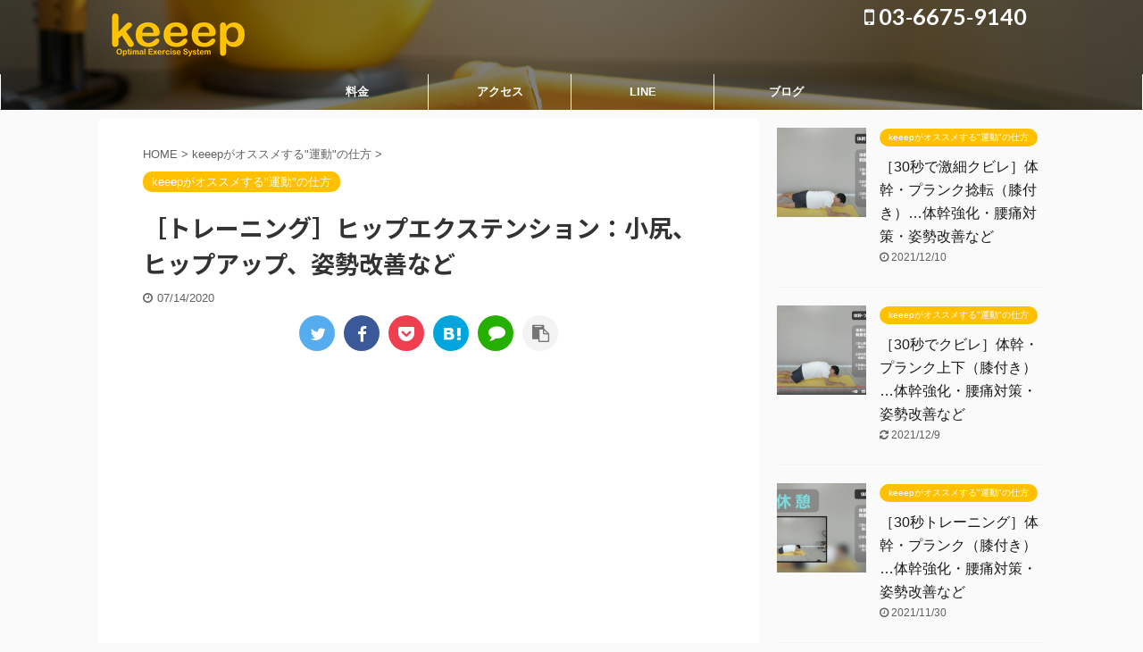

--- FILE ---
content_type: text/html; charset=UTF-8
request_url: https://keeep.jp/%EF%BC%BB%E3%83%88%E3%83%AC%E3%83%BC%E3%83%8B%E3%83%B3%E3%82%B0%EF%BC%BD%E3%83%92%E3%83%83%E3%83%97%E3%82%A8%E3%82%AF%E3%82%B9%E3%83%86%E3%83%B3%E3%82%B7%E3%83%A7%E3%83%B3%EF%BC%9A%E5%B0%8F%E5%B0%BB/
body_size: 19779
content:

<!DOCTYPE html>
<!--[if lt IE 7]>
<html class="ie6" dir="ltr" lang="ja" prefix="og: https://ogp.me/ns#"> <![endif]-->
<!--[if IE 7]>
<html class="i7" dir="ltr" lang="ja" prefix="og: https://ogp.me/ns#"> <![endif]-->
<!--[if IE 8]>
<html class="ie" dir="ltr" lang="ja" prefix="og: https://ogp.me/ns#"> <![endif]-->
<!--[if gt IE 8]><!-->
<html dir="ltr" lang="ja" prefix="og: https://ogp.me/ns#" class="">
	<!--<![endif]-->
	<head prefix="og: http://ogp.me/ns# fb: http://ogp.me/ns/fb# article: http://ogp.me/ns/article#">
		<meta charset="UTF-8" >
		<meta name="viewport" content="width=device-width,initial-scale=1.0,user-scalable=no,viewport-fit=cover">
		<meta name="format-detection" content="telephone=no" >

		
		<link rel="alternate" type="application/rss+xml" title="恵比寿・代官山のダイエット専門パーソナルジム keeep RSS Feed" href="https://keeep.jp/feed/" />
		<link rel="pingback" href="https://keeep.jp/xmlrpc.php" >
		<!--[if lt IE 9]>
		<script src="https://keeep.jp/wp-content/themes/affinger5/js/html5shiv.js"></script>
		<![endif]-->
					<style>img:is([sizes="auto" i], [sizes^="auto," i]) { contain-intrinsic-size: 3000px 1500px }</style>
	
		<!-- All in One SEO 4.9.3 - aioseo.com -->
	<meta name="robots" content="max-image-preview:large" />
	<meta name="author" content="keeep_admin"/>
	<link rel="canonical" href="https://keeep.jp/%ef%bc%bb%e3%83%88%e3%83%ac%e3%83%bc%e3%83%8b%e3%83%b3%e3%82%b0%ef%bc%bd%e3%83%92%e3%83%83%e3%83%97%e3%82%a8%e3%82%af%e3%82%b9%e3%83%86%e3%83%b3%e3%82%b7%e3%83%a7%e3%83%b3%ef%bc%9a%e5%b0%8f%e5%b0%bb/" />
	<meta name="generator" content="All in One SEO (AIOSEO) 4.9.3" />
		<meta property="og:locale" content="ja_JP" />
		<meta property="og:site_name" content="恵比寿・代官山の維持専門パーソナルトレーニングジムkeeep" />
		<meta property="og:type" content="article" />
		<meta property="og:title" content="［トレーニング］ヒップエクステンション：小尻、ヒップアップ、姿勢改善など | 恵比寿・代官山のダイエット専門パーソナルジム keeep" />
		<meta property="og:url" content="https://keeep.jp/%ef%bc%bb%e3%83%88%e3%83%ac%e3%83%bc%e3%83%8b%e3%83%b3%e3%82%b0%ef%bc%bd%e3%83%92%e3%83%83%e3%83%97%e3%82%a8%e3%82%af%e3%82%b9%e3%83%86%e3%83%b3%e3%82%b7%e3%83%a7%e3%83%b3%ef%bc%9a%e5%b0%8f%e5%b0%bb/" />
		<meta property="fb:app_id" content="244441489583069" />
		<meta property="fb:admins" content="100023202644303" />
		<meta property="og:image" content="https://keeep.jp/wp-content/uploads/2020/07/2020-07-14-2.png" />
		<meta property="og:image:secure_url" content="https://keeep.jp/wp-content/uploads/2020/07/2020-07-14-2.png" />
		<meta property="og:image:width" content="1920" />
		<meta property="og:image:height" content="1080" />
		<meta property="article:published_time" content="2020-07-14T11:38:17+00:00" />
		<meta property="article:modified_time" content="2020-07-14T11:38:17+00:00" />
		<meta property="article:publisher" content="https://www.facebook.com/keeep66" />
		<meta name="twitter:card" content="summary_large_image" />
		<meta name="twitter:site" content="@keeepkeeep" />
		<meta name="twitter:title" content="［トレーニング］ヒップエクステンション：小尻、ヒップアップ、姿勢改善など | 恵比寿・代官山のダイエット専門パーソナルジム keeep" />
		<meta name="twitter:image" content="https://keeep.jp/wp-content/uploads/2020/07/2020-07-14-2.png" />
		<script type="application/ld+json" class="aioseo-schema">
			{"@context":"https:\/\/schema.org","@graph":[{"@type":"Article","@id":"https:\/\/keeep.jp\/%ef%bc%bb%e3%83%88%e3%83%ac%e3%83%bc%e3%83%8b%e3%83%b3%e3%82%b0%ef%bc%bd%e3%83%92%e3%83%83%e3%83%97%e3%82%a8%e3%82%af%e3%82%b9%e3%83%86%e3%83%b3%e3%82%b7%e3%83%a7%e3%83%b3%ef%bc%9a%e5%b0%8f%e5%b0%bb\/#article","name":"\uff3b\u30c8\u30ec\u30fc\u30cb\u30f3\u30b0\uff3d\u30d2\u30c3\u30d7\u30a8\u30af\u30b9\u30c6\u30f3\u30b7\u30e7\u30f3\uff1a\u5c0f\u5c3b\u3001\u30d2\u30c3\u30d7\u30a2\u30c3\u30d7\u3001\u59ff\u52e2\u6539\u5584\u306a\u3069 | \u6075\u6bd4\u5bff\u30fb\u4ee3\u5b98\u5c71\u306e\u30c0\u30a4\u30a8\u30c3\u30c8\u5c02\u9580\u30d1\u30fc\u30bd\u30ca\u30eb\u30b8\u30e0 keeep","headline":"\uff3b\u30c8\u30ec\u30fc\u30cb\u30f3\u30b0\uff3d\u30d2\u30c3\u30d7\u30a8\u30af\u30b9\u30c6\u30f3\u30b7\u30e7\u30f3\uff1a\u5c0f\u5c3b\u3001\u30d2\u30c3\u30d7\u30a2\u30c3\u30d7\u3001\u59ff\u52e2\u6539\u5584\u306a\u3069","author":{"@id":"https:\/\/keeep.jp\/author\/keeep_admin\/#author"},"publisher":{"@id":"https:\/\/keeep.jp\/#organization"},"image":{"@type":"ImageObject","url":"https:\/\/keeep.jp\/wp-content\/uploads\/2020\/07\/2020-07-14-2.png","width":1920,"height":1080},"datePublished":"2020-07-14T20:38:17+09:00","dateModified":"2020-07-14T20:38:17+09:00","inLanguage":"ja","commentCount":10,"mainEntityOfPage":{"@id":"https:\/\/keeep.jp\/%ef%bc%bb%e3%83%88%e3%83%ac%e3%83%bc%e3%83%8b%e3%83%b3%e3%82%b0%ef%bc%bd%e3%83%92%e3%83%83%e3%83%97%e3%82%a8%e3%82%af%e3%82%b9%e3%83%86%e3%83%b3%e3%82%b7%e3%83%a7%e3%83%b3%ef%bc%9a%e5%b0%8f%e5%b0%bb\/#webpage"},"isPartOf":{"@id":"https:\/\/keeep.jp\/%ef%bc%bb%e3%83%88%e3%83%ac%e3%83%bc%e3%83%8b%e3%83%b3%e3%82%b0%ef%bc%bd%e3%83%92%e3%83%83%e3%83%97%e3%82%a8%e3%82%af%e3%82%b9%e3%83%86%e3%83%b3%e3%82%b7%e3%83%a7%e3%83%b3%ef%bc%9a%e5%b0%8f%e5%b0%bb\/#webpage"},"articleSection":"keeep\u304c\u30aa\u30b9\u30b9\u30e1\u3059\u308b\"\u904b\u52d5\"\u306e\u4ed5\u65b9, \u30a8\u30af\u30b5\u30b5\u30a4\u30ba\u52d5\u753b, \u30c8\u30ec\u30fc\u30cb\u30f3\u30b0"},{"@type":"BreadcrumbList","@id":"https:\/\/keeep.jp\/%ef%bc%bb%e3%83%88%e3%83%ac%e3%83%bc%e3%83%8b%e3%83%b3%e3%82%b0%ef%bc%bd%e3%83%92%e3%83%83%e3%83%97%e3%82%a8%e3%82%af%e3%82%b9%e3%83%86%e3%83%b3%e3%82%b7%e3%83%a7%e3%83%b3%ef%bc%9a%e5%b0%8f%e5%b0%bb\/#breadcrumblist","itemListElement":[{"@type":"ListItem","@id":"https:\/\/keeep.jp#listItem","position":1,"name":"\u30db\u30fc\u30e0","item":"https:\/\/keeep.jp","nextItem":{"@type":"ListItem","@id":"https:\/\/keeep.jp\/category\/exercise\/#listItem","name":"keeep\u304c\u30aa\u30b9\u30b9\u30e1\u3059\u308b\"\u904b\u52d5\"\u306e\u4ed5\u65b9"}},{"@type":"ListItem","@id":"https:\/\/keeep.jp\/category\/exercise\/#listItem","position":2,"name":"keeep\u304c\u30aa\u30b9\u30b9\u30e1\u3059\u308b\"\u904b\u52d5\"\u306e\u4ed5\u65b9","item":"https:\/\/keeep.jp\/category\/exercise\/","nextItem":{"@type":"ListItem","@id":"https:\/\/keeep.jp\/%ef%bc%bb%e3%83%88%e3%83%ac%e3%83%bc%e3%83%8b%e3%83%b3%e3%82%b0%ef%bc%bd%e3%83%92%e3%83%83%e3%83%97%e3%82%a8%e3%82%af%e3%82%b9%e3%83%86%e3%83%b3%e3%82%b7%e3%83%a7%e3%83%b3%ef%bc%9a%e5%b0%8f%e5%b0%bb\/#listItem","name":"\uff3b\u30c8\u30ec\u30fc\u30cb\u30f3\u30b0\uff3d\u30d2\u30c3\u30d7\u30a8\u30af\u30b9\u30c6\u30f3\u30b7\u30e7\u30f3\uff1a\u5c0f\u5c3b\u3001\u30d2\u30c3\u30d7\u30a2\u30c3\u30d7\u3001\u59ff\u52e2\u6539\u5584\u306a\u3069"},"previousItem":{"@type":"ListItem","@id":"https:\/\/keeep.jp#listItem","name":"\u30db\u30fc\u30e0"}},{"@type":"ListItem","@id":"https:\/\/keeep.jp\/%ef%bc%bb%e3%83%88%e3%83%ac%e3%83%bc%e3%83%8b%e3%83%b3%e3%82%b0%ef%bc%bd%e3%83%92%e3%83%83%e3%83%97%e3%82%a8%e3%82%af%e3%82%b9%e3%83%86%e3%83%b3%e3%82%b7%e3%83%a7%e3%83%b3%ef%bc%9a%e5%b0%8f%e5%b0%bb\/#listItem","position":3,"name":"\uff3b\u30c8\u30ec\u30fc\u30cb\u30f3\u30b0\uff3d\u30d2\u30c3\u30d7\u30a8\u30af\u30b9\u30c6\u30f3\u30b7\u30e7\u30f3\uff1a\u5c0f\u5c3b\u3001\u30d2\u30c3\u30d7\u30a2\u30c3\u30d7\u3001\u59ff\u52e2\u6539\u5584\u306a\u3069","previousItem":{"@type":"ListItem","@id":"https:\/\/keeep.jp\/category\/exercise\/#listItem","name":"keeep\u304c\u30aa\u30b9\u30b9\u30e1\u3059\u308b\"\u904b\u52d5\"\u306e\u4ed5\u65b9"}}]},{"@type":"Organization","@id":"https:\/\/keeep.jp\/#organization","name":"\u6075\u6bd4\u5bff\u30fb\u4ee3\u5b98\u5c71\u306e\u30c0\u30a4\u30a8\u30c3\u30c8\u5c02\u9580\u30d1\u30fc\u30bd\u30ca\u30eb\u30b8\u30e0 keeep","description":"\u300c\u8272\u3005\u3084\u3063\u305f\u3051\u3069\u3001\u7d50\u5c40\u3059\u3079\u3066\u30ea\u30d0\u30a6\u30f3\u30c9\u3057\u305f\u2026\u300d\u3068\u3044\u3046\u65b9\u3078","url":"https:\/\/keeep.jp\/"},{"@type":"Person","@id":"https:\/\/keeep.jp\/author\/keeep_admin\/#author","url":"https:\/\/keeep.jp\/author\/keeep_admin\/","name":"keeep_admin","image":{"@type":"ImageObject","@id":"https:\/\/keeep.jp\/%ef%bc%bb%e3%83%88%e3%83%ac%e3%83%bc%e3%83%8b%e3%83%b3%e3%82%b0%ef%bc%bd%e3%83%92%e3%83%83%e3%83%97%e3%82%a8%e3%82%af%e3%82%b9%e3%83%86%e3%83%b3%e3%82%b7%e3%83%a7%e3%83%b3%ef%bc%9a%e5%b0%8f%e5%b0%bb\/#authorImage","url":"https:\/\/secure.gravatar.com\/avatar\/9916fb064f0b048ad74f88fe59071b70e4041c9939f5f030e704b284afbf73ae?s=96&d=mm&r=g","width":96,"height":96,"caption":"keeep_admin"}},{"@type":"WebPage","@id":"https:\/\/keeep.jp\/%ef%bc%bb%e3%83%88%e3%83%ac%e3%83%bc%e3%83%8b%e3%83%b3%e3%82%b0%ef%bc%bd%e3%83%92%e3%83%83%e3%83%97%e3%82%a8%e3%82%af%e3%82%b9%e3%83%86%e3%83%b3%e3%82%b7%e3%83%a7%e3%83%b3%ef%bc%9a%e5%b0%8f%e5%b0%bb\/#webpage","url":"https:\/\/keeep.jp\/%ef%bc%bb%e3%83%88%e3%83%ac%e3%83%bc%e3%83%8b%e3%83%b3%e3%82%b0%ef%bc%bd%e3%83%92%e3%83%83%e3%83%97%e3%82%a8%e3%82%af%e3%82%b9%e3%83%86%e3%83%b3%e3%82%b7%e3%83%a7%e3%83%b3%ef%bc%9a%e5%b0%8f%e5%b0%bb\/","name":"\uff3b\u30c8\u30ec\u30fc\u30cb\u30f3\u30b0\uff3d\u30d2\u30c3\u30d7\u30a8\u30af\u30b9\u30c6\u30f3\u30b7\u30e7\u30f3\uff1a\u5c0f\u5c3b\u3001\u30d2\u30c3\u30d7\u30a2\u30c3\u30d7\u3001\u59ff\u52e2\u6539\u5584\u306a\u3069 | \u6075\u6bd4\u5bff\u30fb\u4ee3\u5b98\u5c71\u306e\u30c0\u30a4\u30a8\u30c3\u30c8\u5c02\u9580\u30d1\u30fc\u30bd\u30ca\u30eb\u30b8\u30e0 keeep","inLanguage":"ja","isPartOf":{"@id":"https:\/\/keeep.jp\/#website"},"breadcrumb":{"@id":"https:\/\/keeep.jp\/%ef%bc%bb%e3%83%88%e3%83%ac%e3%83%bc%e3%83%8b%e3%83%b3%e3%82%b0%ef%bc%bd%e3%83%92%e3%83%83%e3%83%97%e3%82%a8%e3%82%af%e3%82%b9%e3%83%86%e3%83%b3%e3%82%b7%e3%83%a7%e3%83%b3%ef%bc%9a%e5%b0%8f%e5%b0%bb\/#breadcrumblist"},"author":{"@id":"https:\/\/keeep.jp\/author\/keeep_admin\/#author"},"creator":{"@id":"https:\/\/keeep.jp\/author\/keeep_admin\/#author"},"image":{"@type":"ImageObject","url":"https:\/\/keeep.jp\/wp-content\/uploads\/2020\/07\/2020-07-14-2.png","@id":"https:\/\/keeep.jp\/%ef%bc%bb%e3%83%88%e3%83%ac%e3%83%bc%e3%83%8b%e3%83%b3%e3%82%b0%ef%bc%bd%e3%83%92%e3%83%83%e3%83%97%e3%82%a8%e3%82%af%e3%82%b9%e3%83%86%e3%83%b3%e3%82%b7%e3%83%a7%e3%83%b3%ef%bc%9a%e5%b0%8f%e5%b0%bb\/#mainImage","width":1920,"height":1080},"primaryImageOfPage":{"@id":"https:\/\/keeep.jp\/%ef%bc%bb%e3%83%88%e3%83%ac%e3%83%bc%e3%83%8b%e3%83%b3%e3%82%b0%ef%bc%bd%e3%83%92%e3%83%83%e3%83%97%e3%82%a8%e3%82%af%e3%82%b9%e3%83%86%e3%83%b3%e3%82%b7%e3%83%a7%e3%83%b3%ef%bc%9a%e5%b0%8f%e5%b0%bb\/#mainImage"},"datePublished":"2020-07-14T20:38:17+09:00","dateModified":"2020-07-14T20:38:17+09:00"},{"@type":"WebSite","@id":"https:\/\/keeep.jp\/#website","url":"https:\/\/keeep.jp\/","name":"\u4ee3\u5b98\u5c71\u30fb\u6075\u6bd4\u5bff\u306e\u7dad\u6301\u5c02\u9580\u30d1\u30fc\u30bd\u30ca\u30eb\u30b8\u30e0 keeep","description":"\u300c\u8272\u3005\u3084\u3063\u305f\u3051\u3069\u3001\u7d50\u5c40\u3059\u3079\u3066\u30ea\u30d0\u30a6\u30f3\u30c9\u3057\u305f\u2026\u300d\u3068\u3044\u3046\u65b9\u3078","inLanguage":"ja","publisher":{"@id":"https:\/\/keeep.jp\/#organization"}}]}
		</script>
		<!-- All in One SEO -->


<!-- Google Tag Manager for WordPress by gtm4wp.com -->
<script data-cfasync="false" data-pagespeed-no-defer>
	var gtm4wp_datalayer_name = "dataLayer";
	var dataLayer = dataLayer || [];
</script>
<!-- End Google Tag Manager for WordPress by gtm4wp.com --><title>［トレーニング］ヒップエクステンション：小尻、ヒップアップ、姿勢改善など | 恵比寿・代官山のダイエット専門パーソナルジム keeep</title>
<link rel='dns-prefetch' href='//ajax.googleapis.com' />
<link rel='dns-prefetch' href='//www.googletagmanager.com' />
<script type="text/javascript">
/* <![CDATA[ */
window._wpemojiSettings = {"baseUrl":"https:\/\/s.w.org\/images\/core\/emoji\/16.0.1\/72x72\/","ext":".png","svgUrl":"https:\/\/s.w.org\/images\/core\/emoji\/16.0.1\/svg\/","svgExt":".svg","source":{"concatemoji":"https:\/\/keeep.jp\/wp-includes\/js\/wp-emoji-release.min.js?ver=6.8.3"}};
/*! This file is auto-generated */
!function(s,n){var o,i,e;function c(e){try{var t={supportTests:e,timestamp:(new Date).valueOf()};sessionStorage.setItem(o,JSON.stringify(t))}catch(e){}}function p(e,t,n){e.clearRect(0,0,e.canvas.width,e.canvas.height),e.fillText(t,0,0);var t=new Uint32Array(e.getImageData(0,0,e.canvas.width,e.canvas.height).data),a=(e.clearRect(0,0,e.canvas.width,e.canvas.height),e.fillText(n,0,0),new Uint32Array(e.getImageData(0,0,e.canvas.width,e.canvas.height).data));return t.every(function(e,t){return e===a[t]})}function u(e,t){e.clearRect(0,0,e.canvas.width,e.canvas.height),e.fillText(t,0,0);for(var n=e.getImageData(16,16,1,1),a=0;a<n.data.length;a++)if(0!==n.data[a])return!1;return!0}function f(e,t,n,a){switch(t){case"flag":return n(e,"\ud83c\udff3\ufe0f\u200d\u26a7\ufe0f","\ud83c\udff3\ufe0f\u200b\u26a7\ufe0f")?!1:!n(e,"\ud83c\udde8\ud83c\uddf6","\ud83c\udde8\u200b\ud83c\uddf6")&&!n(e,"\ud83c\udff4\udb40\udc67\udb40\udc62\udb40\udc65\udb40\udc6e\udb40\udc67\udb40\udc7f","\ud83c\udff4\u200b\udb40\udc67\u200b\udb40\udc62\u200b\udb40\udc65\u200b\udb40\udc6e\u200b\udb40\udc67\u200b\udb40\udc7f");case"emoji":return!a(e,"\ud83e\udedf")}return!1}function g(e,t,n,a){var r="undefined"!=typeof WorkerGlobalScope&&self instanceof WorkerGlobalScope?new OffscreenCanvas(300,150):s.createElement("canvas"),o=r.getContext("2d",{willReadFrequently:!0}),i=(o.textBaseline="top",o.font="600 32px Arial",{});return e.forEach(function(e){i[e]=t(o,e,n,a)}),i}function t(e){var t=s.createElement("script");t.src=e,t.defer=!0,s.head.appendChild(t)}"undefined"!=typeof Promise&&(o="wpEmojiSettingsSupports",i=["flag","emoji"],n.supports={everything:!0,everythingExceptFlag:!0},e=new Promise(function(e){s.addEventListener("DOMContentLoaded",e,{once:!0})}),new Promise(function(t){var n=function(){try{var e=JSON.parse(sessionStorage.getItem(o));if("object"==typeof e&&"number"==typeof e.timestamp&&(new Date).valueOf()<e.timestamp+604800&&"object"==typeof e.supportTests)return e.supportTests}catch(e){}return null}();if(!n){if("undefined"!=typeof Worker&&"undefined"!=typeof OffscreenCanvas&&"undefined"!=typeof URL&&URL.createObjectURL&&"undefined"!=typeof Blob)try{var e="postMessage("+g.toString()+"("+[JSON.stringify(i),f.toString(),p.toString(),u.toString()].join(",")+"));",a=new Blob([e],{type:"text/javascript"}),r=new Worker(URL.createObjectURL(a),{name:"wpTestEmojiSupports"});return void(r.onmessage=function(e){c(n=e.data),r.terminate(),t(n)})}catch(e){}c(n=g(i,f,p,u))}t(n)}).then(function(e){for(var t in e)n.supports[t]=e[t],n.supports.everything=n.supports.everything&&n.supports[t],"flag"!==t&&(n.supports.everythingExceptFlag=n.supports.everythingExceptFlag&&n.supports[t]);n.supports.everythingExceptFlag=n.supports.everythingExceptFlag&&!n.supports.flag,n.DOMReady=!1,n.readyCallback=function(){n.DOMReady=!0}}).then(function(){return e}).then(function(){var e;n.supports.everything||(n.readyCallback(),(e=n.source||{}).concatemoji?t(e.concatemoji):e.wpemoji&&e.twemoji&&(t(e.twemoji),t(e.wpemoji)))}))}((window,document),window._wpemojiSettings);
/* ]]> */
</script>
<style id='wp-emoji-styles-inline-css' type='text/css'>

	img.wp-smiley, img.emoji {
		display: inline !important;
		border: none !important;
		box-shadow: none !important;
		height: 1em !important;
		width: 1em !important;
		margin: 0 0.07em !important;
		vertical-align: -0.1em !important;
		background: none !important;
		padding: 0 !important;
	}
</style>
<link rel='stylesheet' id='wp-block-library-css' href='https://keeep.jp/wp-includes/css/dist/block-library/style.min.css?ver=6.8.3' type='text/css' media='all' />
<style id='classic-theme-styles-inline-css' type='text/css'>
/*! This file is auto-generated */
.wp-block-button__link{color:#fff;background-color:#32373c;border-radius:9999px;box-shadow:none;text-decoration:none;padding:calc(.667em + 2px) calc(1.333em + 2px);font-size:1.125em}.wp-block-file__button{background:#32373c;color:#fff;text-decoration:none}
</style>
<link rel='stylesheet' id='aioseo/css/src/vue/standalone/blocks/table-of-contents/global.scss-css' href='https://keeep.jp/wp-content/plugins/all-in-one-seo-pack/dist/Lite/assets/css/table-of-contents/global.e90f6d47.css?ver=4.9.3' type='text/css' media='all' />
<style id='global-styles-inline-css' type='text/css'>
:root{--wp--preset--aspect-ratio--square: 1;--wp--preset--aspect-ratio--4-3: 4/3;--wp--preset--aspect-ratio--3-4: 3/4;--wp--preset--aspect-ratio--3-2: 3/2;--wp--preset--aspect-ratio--2-3: 2/3;--wp--preset--aspect-ratio--16-9: 16/9;--wp--preset--aspect-ratio--9-16: 9/16;--wp--preset--color--black: #000000;--wp--preset--color--cyan-bluish-gray: #abb8c3;--wp--preset--color--white: #ffffff;--wp--preset--color--pale-pink: #f78da7;--wp--preset--color--vivid-red: #cf2e2e;--wp--preset--color--luminous-vivid-orange: #ff6900;--wp--preset--color--luminous-vivid-amber: #fcb900;--wp--preset--color--light-green-cyan: #7bdcb5;--wp--preset--color--vivid-green-cyan: #00d084;--wp--preset--color--pale-cyan-blue: #8ed1fc;--wp--preset--color--vivid-cyan-blue: #0693e3;--wp--preset--color--vivid-purple: #9b51e0;--wp--preset--color--soft-red: #e6514c;--wp--preset--color--light-grayish-red: #fdebee;--wp--preset--color--vivid-yellow: #ffc107;--wp--preset--color--very-pale-yellow: #fffde7;--wp--preset--color--very-light-gray: #fafafa;--wp--preset--color--very-dark-gray: #313131;--wp--preset--color--original-color-a: #43a047;--wp--preset--color--original-color-b: #795548;--wp--preset--color--original-color-c: #ec407a;--wp--preset--color--original-color-d: #9e9d24;--wp--preset--gradient--vivid-cyan-blue-to-vivid-purple: linear-gradient(135deg,rgba(6,147,227,1) 0%,rgb(155,81,224) 100%);--wp--preset--gradient--light-green-cyan-to-vivid-green-cyan: linear-gradient(135deg,rgb(122,220,180) 0%,rgb(0,208,130) 100%);--wp--preset--gradient--luminous-vivid-amber-to-luminous-vivid-orange: linear-gradient(135deg,rgba(252,185,0,1) 0%,rgba(255,105,0,1) 100%);--wp--preset--gradient--luminous-vivid-orange-to-vivid-red: linear-gradient(135deg,rgba(255,105,0,1) 0%,rgb(207,46,46) 100%);--wp--preset--gradient--very-light-gray-to-cyan-bluish-gray: linear-gradient(135deg,rgb(238,238,238) 0%,rgb(169,184,195) 100%);--wp--preset--gradient--cool-to-warm-spectrum: linear-gradient(135deg,rgb(74,234,220) 0%,rgb(151,120,209) 20%,rgb(207,42,186) 40%,rgb(238,44,130) 60%,rgb(251,105,98) 80%,rgb(254,248,76) 100%);--wp--preset--gradient--blush-light-purple: linear-gradient(135deg,rgb(255,206,236) 0%,rgb(152,150,240) 100%);--wp--preset--gradient--blush-bordeaux: linear-gradient(135deg,rgb(254,205,165) 0%,rgb(254,45,45) 50%,rgb(107,0,62) 100%);--wp--preset--gradient--luminous-dusk: linear-gradient(135deg,rgb(255,203,112) 0%,rgb(199,81,192) 50%,rgb(65,88,208) 100%);--wp--preset--gradient--pale-ocean: linear-gradient(135deg,rgb(255,245,203) 0%,rgb(182,227,212) 50%,rgb(51,167,181) 100%);--wp--preset--gradient--electric-grass: linear-gradient(135deg,rgb(202,248,128) 0%,rgb(113,206,126) 100%);--wp--preset--gradient--midnight: linear-gradient(135deg,rgb(2,3,129) 0%,rgb(40,116,252) 100%);--wp--preset--font-size--small: 13px;--wp--preset--font-size--medium: 20px;--wp--preset--font-size--large: 36px;--wp--preset--font-size--x-large: 42px;--wp--preset--spacing--20: 0.44rem;--wp--preset--spacing--30: 0.67rem;--wp--preset--spacing--40: 1rem;--wp--preset--spacing--50: 1.5rem;--wp--preset--spacing--60: 2.25rem;--wp--preset--spacing--70: 3.38rem;--wp--preset--spacing--80: 5.06rem;--wp--preset--shadow--natural: 6px 6px 9px rgba(0, 0, 0, 0.2);--wp--preset--shadow--deep: 12px 12px 50px rgba(0, 0, 0, 0.4);--wp--preset--shadow--sharp: 6px 6px 0px rgba(0, 0, 0, 0.2);--wp--preset--shadow--outlined: 6px 6px 0px -3px rgba(255, 255, 255, 1), 6px 6px rgba(0, 0, 0, 1);--wp--preset--shadow--crisp: 6px 6px 0px rgba(0, 0, 0, 1);}:where(.is-layout-flex){gap: 0.5em;}:where(.is-layout-grid){gap: 0.5em;}body .is-layout-flex{display: flex;}.is-layout-flex{flex-wrap: wrap;align-items: center;}.is-layout-flex > :is(*, div){margin: 0;}body .is-layout-grid{display: grid;}.is-layout-grid > :is(*, div){margin: 0;}:where(.wp-block-columns.is-layout-flex){gap: 2em;}:where(.wp-block-columns.is-layout-grid){gap: 2em;}:where(.wp-block-post-template.is-layout-flex){gap: 1.25em;}:where(.wp-block-post-template.is-layout-grid){gap: 1.25em;}.has-black-color{color: var(--wp--preset--color--black) !important;}.has-cyan-bluish-gray-color{color: var(--wp--preset--color--cyan-bluish-gray) !important;}.has-white-color{color: var(--wp--preset--color--white) !important;}.has-pale-pink-color{color: var(--wp--preset--color--pale-pink) !important;}.has-vivid-red-color{color: var(--wp--preset--color--vivid-red) !important;}.has-luminous-vivid-orange-color{color: var(--wp--preset--color--luminous-vivid-orange) !important;}.has-luminous-vivid-amber-color{color: var(--wp--preset--color--luminous-vivid-amber) !important;}.has-light-green-cyan-color{color: var(--wp--preset--color--light-green-cyan) !important;}.has-vivid-green-cyan-color{color: var(--wp--preset--color--vivid-green-cyan) !important;}.has-pale-cyan-blue-color{color: var(--wp--preset--color--pale-cyan-blue) !important;}.has-vivid-cyan-blue-color{color: var(--wp--preset--color--vivid-cyan-blue) !important;}.has-vivid-purple-color{color: var(--wp--preset--color--vivid-purple) !important;}.has-black-background-color{background-color: var(--wp--preset--color--black) !important;}.has-cyan-bluish-gray-background-color{background-color: var(--wp--preset--color--cyan-bluish-gray) !important;}.has-white-background-color{background-color: var(--wp--preset--color--white) !important;}.has-pale-pink-background-color{background-color: var(--wp--preset--color--pale-pink) !important;}.has-vivid-red-background-color{background-color: var(--wp--preset--color--vivid-red) !important;}.has-luminous-vivid-orange-background-color{background-color: var(--wp--preset--color--luminous-vivid-orange) !important;}.has-luminous-vivid-amber-background-color{background-color: var(--wp--preset--color--luminous-vivid-amber) !important;}.has-light-green-cyan-background-color{background-color: var(--wp--preset--color--light-green-cyan) !important;}.has-vivid-green-cyan-background-color{background-color: var(--wp--preset--color--vivid-green-cyan) !important;}.has-pale-cyan-blue-background-color{background-color: var(--wp--preset--color--pale-cyan-blue) !important;}.has-vivid-cyan-blue-background-color{background-color: var(--wp--preset--color--vivid-cyan-blue) !important;}.has-vivid-purple-background-color{background-color: var(--wp--preset--color--vivid-purple) !important;}.has-black-border-color{border-color: var(--wp--preset--color--black) !important;}.has-cyan-bluish-gray-border-color{border-color: var(--wp--preset--color--cyan-bluish-gray) !important;}.has-white-border-color{border-color: var(--wp--preset--color--white) !important;}.has-pale-pink-border-color{border-color: var(--wp--preset--color--pale-pink) !important;}.has-vivid-red-border-color{border-color: var(--wp--preset--color--vivid-red) !important;}.has-luminous-vivid-orange-border-color{border-color: var(--wp--preset--color--luminous-vivid-orange) !important;}.has-luminous-vivid-amber-border-color{border-color: var(--wp--preset--color--luminous-vivid-amber) !important;}.has-light-green-cyan-border-color{border-color: var(--wp--preset--color--light-green-cyan) !important;}.has-vivid-green-cyan-border-color{border-color: var(--wp--preset--color--vivid-green-cyan) !important;}.has-pale-cyan-blue-border-color{border-color: var(--wp--preset--color--pale-cyan-blue) !important;}.has-vivid-cyan-blue-border-color{border-color: var(--wp--preset--color--vivid-cyan-blue) !important;}.has-vivid-purple-border-color{border-color: var(--wp--preset--color--vivid-purple) !important;}.has-vivid-cyan-blue-to-vivid-purple-gradient-background{background: var(--wp--preset--gradient--vivid-cyan-blue-to-vivid-purple) !important;}.has-light-green-cyan-to-vivid-green-cyan-gradient-background{background: var(--wp--preset--gradient--light-green-cyan-to-vivid-green-cyan) !important;}.has-luminous-vivid-amber-to-luminous-vivid-orange-gradient-background{background: var(--wp--preset--gradient--luminous-vivid-amber-to-luminous-vivid-orange) !important;}.has-luminous-vivid-orange-to-vivid-red-gradient-background{background: var(--wp--preset--gradient--luminous-vivid-orange-to-vivid-red) !important;}.has-very-light-gray-to-cyan-bluish-gray-gradient-background{background: var(--wp--preset--gradient--very-light-gray-to-cyan-bluish-gray) !important;}.has-cool-to-warm-spectrum-gradient-background{background: var(--wp--preset--gradient--cool-to-warm-spectrum) !important;}.has-blush-light-purple-gradient-background{background: var(--wp--preset--gradient--blush-light-purple) !important;}.has-blush-bordeaux-gradient-background{background: var(--wp--preset--gradient--blush-bordeaux) !important;}.has-luminous-dusk-gradient-background{background: var(--wp--preset--gradient--luminous-dusk) !important;}.has-pale-ocean-gradient-background{background: var(--wp--preset--gradient--pale-ocean) !important;}.has-electric-grass-gradient-background{background: var(--wp--preset--gradient--electric-grass) !important;}.has-midnight-gradient-background{background: var(--wp--preset--gradient--midnight) !important;}.has-small-font-size{font-size: var(--wp--preset--font-size--small) !important;}.has-medium-font-size{font-size: var(--wp--preset--font-size--medium) !important;}.has-large-font-size{font-size: var(--wp--preset--font-size--large) !important;}.has-x-large-font-size{font-size: var(--wp--preset--font-size--x-large) !important;}
:where(.wp-block-post-template.is-layout-flex){gap: 1.25em;}:where(.wp-block-post-template.is-layout-grid){gap: 1.25em;}
:where(.wp-block-columns.is-layout-flex){gap: 2em;}:where(.wp-block-columns.is-layout-grid){gap: 2em;}
:root :where(.wp-block-pullquote){font-size: 1.5em;line-height: 1.6;}
</style>
<link rel='stylesheet' id='toc-screen-css' href='https://keeep.jp/wp-content/plugins/table-of-contents-plus/screen.min.css?ver=2002' type='text/css' media='all' />
<link rel='stylesheet' id='normalize-css' href='https://keeep.jp/wp-content/themes/affinger5/css/normalize.css?ver=1.5.9' type='text/css' media='all' />
<link rel='stylesheet' id='font-awesome-css' href='https://keeep.jp/wp-content/themes/affinger5/css/fontawesome/css/font-awesome.min.css?ver=4.7.0' type='text/css' media='all' />
<link rel='stylesheet' id='font-awesome-animation-css' href='https://keeep.jp/wp-content/themes/affinger5/css/fontawesome/css/font-awesome-animation.min.css?ver=6.8.3' type='text/css' media='all' />
<link rel='stylesheet' id='st_svg-css' href='https://keeep.jp/wp-content/themes/affinger5/st_svg/style.css?ver=6.8.3' type='text/css' media='all' />
<link rel='stylesheet' id='slick-css' href='https://keeep.jp/wp-content/themes/affinger5/vendor/slick/slick.css?ver=1.8.0' type='text/css' media='all' />
<link rel='stylesheet' id='slick-theme-css' href='https://keeep.jp/wp-content/themes/affinger5/vendor/slick/slick-theme.css?ver=1.8.0' type='text/css' media='all' />
<link rel='stylesheet' id='fonts-googleapis-notosansjp-css' href='//fonts.googleapis.com/css?family=Noto+Sans+JP%3A400%2C700&#038;display=swap&#038;subset=japanese&#038;ver=6.8.3' type='text/css' media='all' />
<link rel='stylesheet' id='fonts-googleapis-lato700-css' href='//fonts.googleapis.com/css?family=Lato%3A700&#038;display=swap&#038;ver=6.8.3' type='text/css' media='all' />
<link rel='stylesheet' id='style-css' href='https://keeep.jp/wp-content/themes/affinger5/style.css?ver=6.8.3' type='text/css' media='all' />
<link rel='stylesheet' id='child-style-css' href='https://keeep.jp/wp-content/themes/affinger5-child/style.css?ver=6.8.3' type='text/css' media='all' />
<link rel='stylesheet' id='single-css' href='https://keeep.jp/wp-content/themes/affinger5/st-rankcss.php' type='text/css' media='all' />
<link rel='stylesheet' id='st-themecss-css' href='https://keeep.jp/wp-content/themes/affinger5/st-themecss-loader.php?ver=6.8.3' type='text/css' media='all' />
<script type="text/javascript" src="//ajax.googleapis.com/ajax/libs/jquery/1.11.3/jquery.min.js?ver=1.11.3" id="jquery-js"></script>

<!-- Site Kit によって追加された Google タグ（gtag.js）スニペット -->
<!-- Google アナリティクス スニペット (Site Kit が追加) -->
<script type="text/javascript" src="https://www.googletagmanager.com/gtag/js?id=G-HLW87QTYL5" id="google_gtagjs-js" async></script>
<script type="text/javascript" id="google_gtagjs-js-after">
/* <![CDATA[ */
window.dataLayer = window.dataLayer || [];function gtag(){dataLayer.push(arguments);}
gtag("set","linker",{"domains":["keeep.jp"]});
gtag("js", new Date());
gtag("set", "developer_id.dZTNiMT", true);
gtag("config", "G-HLW87QTYL5");
/* ]]> */
</script>
<link rel="https://api.w.org/" href="https://keeep.jp/wp-json/" /><link rel="alternate" title="JSON" type="application/json" href="https://keeep.jp/wp-json/wp/v2/posts/799" /><link rel='shortlink' href='https://keeep.jp/?p=799' />
<link rel="alternate" title="oEmbed (JSON)" type="application/json+oembed" href="https://keeep.jp/wp-json/oembed/1.0/embed?url=https%3A%2F%2Fkeeep.jp%2F%25ef%25bc%25bb%25e3%2583%2588%25e3%2583%25ac%25e3%2583%25bc%25e3%2583%258b%25e3%2583%25b3%25e3%2582%25b0%25ef%25bc%25bd%25e3%2583%2592%25e3%2583%2583%25e3%2583%2597%25e3%2582%25a8%25e3%2582%25af%25e3%2582%25b9%25e3%2583%2586%25e3%2583%25b3%25e3%2582%25b7%25e3%2583%25a7%25e3%2583%25b3%25ef%25bc%259a%25e5%25b0%258f%25e5%25b0%25bb%2F" />
<link rel="alternate" title="oEmbed (XML)" type="text/xml+oembed" href="https://keeep.jp/wp-json/oembed/1.0/embed?url=https%3A%2F%2Fkeeep.jp%2F%25ef%25bc%25bb%25e3%2583%2588%25e3%2583%25ac%25e3%2583%25bc%25e3%2583%258b%25e3%2583%25b3%25e3%2582%25b0%25ef%25bc%25bd%25e3%2583%2592%25e3%2583%2583%25e3%2583%2597%25e3%2582%25a8%25e3%2582%25af%25e3%2582%25b9%25e3%2583%2586%25e3%2583%25b3%25e3%2582%25b7%25e3%2583%25a7%25e3%2583%25b3%25ef%25bc%259a%25e5%25b0%258f%25e5%25b0%25bb%2F&#038;format=xml" />
<meta name="generator" content="Site Kit by Google 1.170.0" /><script type="text/javascript">
    (function(c,l,a,r,i,t,y){
        c[a]=c[a]||function(){(c[a].q=c[a].q||[]).push(arguments)};
        t=l.createElement(r);t.async=1;t.src="https://www.clarity.ms/tag/"+i;
        y=l.getElementsByTagName(r)[0];y.parentNode.insertBefore(t,y);
    })(window, document, "clarity", "script", "f8cevlnw7h");
</script>
<!-- Google Tag Manager for WordPress by gtm4wp.com -->
<!-- GTM Container placement set to footer -->
<script data-cfasync="false" data-pagespeed-no-defer type="text/javascript">
	var dataLayer_content = {"pagePostType":"post","pagePostType2":"single-post","pageCategory":["exercise"],"pageAttributes":["%e3%82%a8%e3%82%af%e3%82%b5%e3%82%b5%e3%82%a4%e3%82%ba%e5%8b%95%e7%94%bb","%e3%83%88%e3%83%ac%e3%83%bc%e3%83%8b%e3%83%b3%e3%82%b0"],"pagePostAuthor":"keeep_admin"};
	dataLayer.push( dataLayer_content );
</script>
<script data-cfasync="false" data-pagespeed-no-defer type="text/javascript">
(function(w,d,s,l,i){w[l]=w[l]||[];w[l].push({'gtm.start':
new Date().getTime(),event:'gtm.js'});var f=d.getElementsByTagName(s)[0],
j=d.createElement(s),dl=l!='dataLayer'?'&l='+l:'';j.async=true;j.src=
'//www.googletagmanager.com/gtm.js?id='+i+dl;f.parentNode.insertBefore(j,f);
})(window,document,'script','dataLayer','GTM-PMF9DTL');
</script>
<!-- End Google Tag Manager for WordPress by gtm4wp.com --><meta name="robots" content="index, follow" />
<meta name="thumbnail" content="https://keeep.jp/wp-content/uploads/2020/07/2020-07-14-2.png">
<!-- Google Tag Manager -->
<script>(function(w,d,s,l,i){w[l]=w[l]||[];w[l].push({'gtm.start':
new Date().getTime(),event:'gtm.js'});var f=d.getElementsByTagName(s)[0],
j=d.createElement(s),dl=l!='dataLayer'?'&l='+l:'';j.async=true;j.src=
'https://www.googletagmanager.com/gtm.js?id='+i+dl;f.parentNode.insertBefore(j,f);
})(window,document,'script','dataLayer','GTM-MLXPHVH');</script>
<!-- End Google Tag Manager -->
<meta name="google-site-verification" content="BnXj3BGr4_QO5ePy8r-9p3vvy6reVFBPu_nJP0uQEp4" />
<link rel="canonical" href="https://keeep.jp/%ef%bc%bb%e3%83%88%e3%83%ac%e3%83%bc%e3%83%8b%e3%83%b3%e3%82%b0%ef%bc%bd%e3%83%92%e3%83%83%e3%83%97%e3%82%a8%e3%82%af%e3%82%b9%e3%83%86%e3%83%b3%e3%82%b7%e3%83%a7%e3%83%b3%ef%bc%9a%e5%b0%8f%e5%b0%bb/" />
<link rel="icon" href="https://keeep.jp/wp-content/uploads/2025/12/cropped-図1-32x32.png" sizes="32x32" />
<link rel="icon" href="https://keeep.jp/wp-content/uploads/2025/12/cropped-図1-192x192.png" sizes="192x192" />
<link rel="apple-touch-icon" href="https://keeep.jp/wp-content/uploads/2025/12/cropped-図1-180x180.png" />
<meta name="msapplication-TileImage" content="https://keeep.jp/wp-content/uploads/2025/12/cropped-図1-270x270.png" />
		<style type="text/css" id="wp-custom-css">
			.nagare{
	font-weight:bold!important;
    position: relative;
    background: #ccc;
    margin-bottom: 15px;
    padding-top: 10px;
    padding-right: 20px;
    padding-bottom: 10px;
    padding-left: 20px;
    text-align: center;
    list-style: none;
    width: 100%;
    box-sizing: border-box;
    display: block;
}

.nagare:after{
    content: "";
    position: absolute;
    top: 100%;
    left: 50%;
    margin-left: -10px;
    border: 10px solid transparent;
    border-top: 10px solid #ccc;
}

/*横スクロール*/
div.yoko-scroll{
overflow-x:auto;
}		</style>
							<!-- OGP -->
	
						<meta name="twitter:card" content="summary_large_image">
				<meta name="twitter:site" content="@keeepkeeep">
		<meta name="twitter:title" content="［トレーニング］ヒップエクステンション：小尻、ヒップアップ、姿勢改善など">
		<meta name="twitter:description" content="&nbsp; 【先にまとめます】 お尻ともも裏を使う筋トレ、しりシリーズ。そこまで気合いを入れずに床でサラッとできます。 &nbsp; &nbsp; Contents1 【効果】2 【使う筋肉】3 【">
		<meta name="twitter:image" content="https://keeep.jp/wp-content/uploads/2020/07/2020-07-14-2.png">
		<!-- /OGP -->
		


<script>
jQuery(function(){
    jQuery('.st-btn-open').click(function(){
        jQuery(this).next('.st-slidebox').stop(true, true).slideToggle();
    });
});
</script>
	<script>
		jQuery(function(){
		jQuery('.post h2 , .h2modoki').wrapInner('<span class="st-dash-design"></span>');
		}) 
	</script>

<script>
	jQuery(function(){
		jQuery("#toc_container:not(:has(ul ul))").addClass("only-toc");
		jQuery(".st-ac-box ul:has(.cat-item)").each(function(){
			jQuery(this).addClass("st-ac-cat");
		});
	});
</script>

<script>
	jQuery(function(){
						jQuery('.st-star').parent('.rankh4').css('padding-bottom','5px'); // スターがある場合のランキング見出し調整
	});
</script>

			</head>
	<body class="wp-singular post-template-default single single-post postid-799 single-format-standard wp-theme-affinger5 wp-child-theme-affinger5-child not-front-page" >
				<div id="st-ami">
				<div id="wrapper" class="">
				<div id="wrapper-in">
					<header id="">
						<div id="headbox-bg">
							<div class="clearfix" id="headbox">
										<nav id="s-navi" class="pcnone">
			<dl class="acordion">
				<dt class="trigger">
					<p class="acordion_button"><span class="op"><i class="fa st-svg-menu"></i></span></p>
					
								<!-- 追加メニュー -->
								
								<!-- 追加メニュー2 -->
								
									</dt>

				<dd class="acordion_tree">
					<div class="acordion_tree_content">

						

														<div class="menu-%e3%83%a1%e3%82%a4%e3%83%b3-2-container"><ul id="menu-%e3%83%a1%e3%82%a4%e3%83%b3-2" class="menu"><li id="menu-item-46" class="menu-item menu-item-type-custom menu-item-object-custom menu-item-home menu-item-46"><a href="https://keeep.jp/#fee"><span class="menu-item-label">料金</span></a></li>
<li id="menu-item-47" class="menu-item menu-item-type-custom menu-item-object-custom menu-item-home menu-item-47"><a href="https://keeep.jp/#access"><span class="menu-item-label">アクセス</span></a></li>
<li id="menu-item-48" class="menu-item menu-item-type-custom menu-item-object-custom menu-item-48"><a href="https://lin.ee/4D1pNQo"><span class="menu-item-label">LINE</span></a></li>
<li id="menu-item-65" class="menu-item menu-item-type-custom menu-item-object-custom menu-item-65"><a href="https://keeep.jp/brog/"><span class="menu-item-label">ブログ</span></a></li>
</ul></div>							<div class="clear"></div>

						
					</div>
				</dd>
			</dl>
		</nav>
										<div id="header-l">
												<!-- ロゴ又はブログ名 -->
        							<p class="sitename sitename-only"><a href="https://keeep.jp/">
                                            <img class="sitename-only-img" alt="恵比寿・代官山のダイエット専門パーソナルジム keeep" src="https://keeep.jp/wp-content/uploads/2020/03/image003.png" >
                                    </a></p>
                        
    									</div><!-- /#header-l -->
								<div id="header-r" class="smanone">
									<p class="head-telno"><a href="tel:03‐6675‐9140"><i class="fa fa-mobile"></i>&nbsp;03‐6675‐9140</a></p>

								</div><!-- /#header-r -->
							</div><!-- /#headbox-bg -->
						</div><!-- /#headbox clearfix -->

						
						
						
						
											
<div id="gazou-wide">
			<div id="st-menubox">
			<div id="st-menuwide">
				<nav class="smanone clearfix"><ul id="menu-%e3%83%a1%e3%82%a4%e3%83%b3-3" class="menu"><li class="menu-item menu-item-type-custom menu-item-object-custom menu-item-home menu-item-46"><a href="https://keeep.jp/#fee">料金</a></li>
<li class="menu-item menu-item-type-custom menu-item-object-custom menu-item-home menu-item-47"><a href="https://keeep.jp/#access">アクセス</a></li>
<li class="menu-item menu-item-type-custom menu-item-object-custom menu-item-48"><a href="https://lin.ee/4D1pNQo">LINE</a></li>
<li class="menu-item menu-item-type-custom menu-item-object-custom menu-item-65"><a href="https://keeep.jp/brog/">ブログ</a></li>
</ul></nav>			</div>
		</div>
				</div>
					
					
						<!-- Global site tag (gtag.js) - Google Analytics -->
<script async src="https://www.googletagmanager.com/gtag/js?id=UA-158824896-1"></script>
<script>
  window.dataLayer = window.dataLayer || [];
  function gtag(){dataLayer.push(arguments);}
  gtag('js', new Date());

  gtag('config', 'UA-158824896-1');
</script>

						
					</header>

					

					<div id="content-w">

					
					
					
	
			<div id="st-header-post-under-box" class="st-header-post-no-data "
		     style="">
			<div class="st-dark-cover">
							</div>
		</div>
	

<div id="content" class="clearfix">
	<div id="contentInner">
		<main>
			<article>
				<div id="post-799" class="st-post post-799 post type-post status-publish format-standard has-post-thumbnail hentry category-exercise tag-22 tag-27">

					
																
					
					<!--ぱんくず -->
											<div
							id="breadcrumb">
							<ol itemscope itemtype="http://schema.org/BreadcrumbList">
								<li itemprop="itemListElement" itemscope itemtype="http://schema.org/ListItem">
									<a href="https://keeep.jp" itemprop="item">
										<span itemprop="name">HOME</span>
									</a>
									&gt;
									<meta itemprop="position" content="1"/>
								</li>

								
																	<li itemprop="itemListElement" itemscope itemtype="http://schema.org/ListItem">
										<a href="https://keeep.jp/category/exercise/" itemprop="item">
											<span
												itemprop="name">keeepがオススメする&quot;運動&quot;の仕方</span>
										</a>
										&gt;
										<meta itemprop="position" content="2"/>
									</li>
																								</ol>

													</div>
										<!--/ ぱんくず -->

					<!--ループ開始 -->
										
																									<p class="st-catgroup">
								<a href="https://keeep.jp/category/exercise/" title="View all posts in keeepがオススメする&quot;運動&quot;の仕方" rel="category tag"><span class="catname st-catid7">keeepがオススメする"運動"の仕方</span></a>							</p>
						
						<h1 class="entry-title">［トレーニング］ヒップエクステンション：小尻、ヒップアップ、姿勢改善など</h1>

						
	<div class="blogbox ">
		<p><span class="kdate">
							<i class="fa fa-clock-o"></i><time class="updated" datetime="2020-07-14T20:38:17+0900">07/14/2020</time>
					</span></p>
	</div>
					
											
	
	<div class="sns st-sns-top">
	<ul class="clearfix">
					<!--ツイートボタン-->
			<li class="twitter"> 
			<a rel="nofollow" onclick="window.open('//twitter.com/intent/tweet?url=https%3A%2F%2Fkeeep.jp%2F%25ef%25bc%25bb%25e3%2583%2588%25e3%2583%25ac%25e3%2583%25bc%25e3%2583%258b%25e3%2583%25b3%25e3%2582%25b0%25ef%25bc%25bd%25e3%2583%2592%25e3%2583%2583%25e3%2583%2597%25e3%2582%25a8%25e3%2582%25af%25e3%2582%25b9%25e3%2583%2586%25e3%2583%25b3%25e3%2582%25b7%25e3%2583%25a7%25e3%2583%25b3%25ef%25bc%259a%25e5%25b0%258f%25e5%25b0%25bb%2F&text=%EF%BC%BB%E3%83%88%E3%83%AC%E3%83%BC%E3%83%8B%E3%83%B3%E3%82%B0%EF%BC%BD%E3%83%92%E3%83%83%E3%83%97%E3%82%A8%E3%82%AF%E3%82%B9%E3%83%86%E3%83%B3%E3%82%B7%E3%83%A7%E3%83%B3%EF%BC%9A%E5%B0%8F%E5%B0%BB%E3%80%81%E3%83%92%E3%83%83%E3%83%97%E3%82%A2%E3%83%83%E3%83%97%E3%80%81%E5%A7%BF%E5%8B%A2%E6%94%B9%E5%96%84%E3%81%AA%E3%81%A9&via=keeepkeeep&tw_p=tweetbutton', '', 'width=500,height=450'); return false;"><i class="fa fa-twitter"></i><span class="snstext " >Twitter</span></a>
			</li>
		
					<!--シェアボタン-->      
			<li class="facebook">
			<a href="//www.facebook.com/sharer.php?src=bm&u=https%3A%2F%2Fkeeep.jp%2F%25ef%25bc%25bb%25e3%2583%2588%25e3%2583%25ac%25e3%2583%25bc%25e3%2583%258b%25e3%2583%25b3%25e3%2582%25b0%25ef%25bc%25bd%25e3%2583%2592%25e3%2583%2583%25e3%2583%2597%25e3%2582%25a8%25e3%2582%25af%25e3%2582%25b9%25e3%2583%2586%25e3%2583%25b3%25e3%2582%25b7%25e3%2583%25a7%25e3%2583%25b3%25ef%25bc%259a%25e5%25b0%258f%25e5%25b0%25bb%2F&t=%EF%BC%BB%E3%83%88%E3%83%AC%E3%83%BC%E3%83%8B%E3%83%B3%E3%82%B0%EF%BC%BD%E3%83%92%E3%83%83%E3%83%97%E3%82%A8%E3%82%AF%E3%82%B9%E3%83%86%E3%83%B3%E3%82%B7%E3%83%A7%E3%83%B3%EF%BC%9A%E5%B0%8F%E5%B0%BB%E3%80%81%E3%83%92%E3%83%83%E3%83%97%E3%82%A2%E3%83%83%E3%83%97%E3%80%81%E5%A7%BF%E5%8B%A2%E6%94%B9%E5%96%84%E3%81%AA%E3%81%A9" target="_blank" rel="nofollow noopener"><i class="fa fa-facebook"></i><span class="snstext " >Share</span>
			</a>
			</li>
		
					<!--ポケットボタン-->      
			<li class="pocket">
			<a rel="nofollow" onclick="window.open('//getpocket.com/edit?url=https%3A%2F%2Fkeeep.jp%2F%25ef%25bc%25bb%25e3%2583%2588%25e3%2583%25ac%25e3%2583%25bc%25e3%2583%258b%25e3%2583%25b3%25e3%2582%25b0%25ef%25bc%25bd%25e3%2583%2592%25e3%2583%2583%25e3%2583%2597%25e3%2582%25a8%25e3%2582%25af%25e3%2582%25b9%25e3%2583%2586%25e3%2583%25b3%25e3%2582%25b7%25e3%2583%25a7%25e3%2583%25b3%25ef%25bc%259a%25e5%25b0%258f%25e5%25b0%25bb%2F&title=%EF%BC%BB%E3%83%88%E3%83%AC%E3%83%BC%E3%83%8B%E3%83%B3%E3%82%B0%EF%BC%BD%E3%83%92%E3%83%83%E3%83%97%E3%82%A8%E3%82%AF%E3%82%B9%E3%83%86%E3%83%B3%E3%82%B7%E3%83%A7%E3%83%B3%EF%BC%9A%E5%B0%8F%E5%B0%BB%E3%80%81%E3%83%92%E3%83%83%E3%83%97%E3%82%A2%E3%83%83%E3%83%97%E3%80%81%E5%A7%BF%E5%8B%A2%E6%94%B9%E5%96%84%E3%81%AA%E3%81%A9', '', 'width=500,height=350'); return false;"><i class="fa fa-get-pocket"></i><span class="snstext " >Pocket</span></a></li>
		
					<!--はてブボタン-->
			<li class="hatebu">       
				<a href="//b.hatena.ne.jp/entry/https://keeep.jp/%ef%bc%bb%e3%83%88%e3%83%ac%e3%83%bc%e3%83%8b%e3%83%b3%e3%82%b0%ef%bc%bd%e3%83%92%e3%83%83%e3%83%97%e3%82%a8%e3%82%af%e3%82%b9%e3%83%86%e3%83%b3%e3%82%b7%e3%83%a7%e3%83%b3%ef%bc%9a%e5%b0%8f%e5%b0%bb/" class="hatena-bookmark-button" data-hatena-bookmark-layout="simple" title="［トレーニング］ヒップエクステンション：小尻、ヒップアップ、姿勢改善など" rel="nofollow"><i class="fa st-svg-hateb"></i><span class="snstext " >Hatena</span>
				</a><script type="text/javascript" src="//b.st-hatena.com/js/bookmark_button.js" charset="utf-8" async="async"></script>

			</li>
		
					<!--LINEボタン-->   
			<li class="line">
			<a href="//line.me/R/msg/text/?%EF%BC%BB%E3%83%88%E3%83%AC%E3%83%BC%E3%83%8B%E3%83%B3%E3%82%B0%EF%BC%BD%E3%83%92%E3%83%83%E3%83%97%E3%82%A8%E3%82%AF%E3%82%B9%E3%83%86%E3%83%B3%E3%82%B7%E3%83%A7%E3%83%B3%EF%BC%9A%E5%B0%8F%E5%B0%BB%E3%80%81%E3%83%92%E3%83%83%E3%83%97%E3%82%A2%E3%83%83%E3%83%97%E3%80%81%E5%A7%BF%E5%8B%A2%E6%94%B9%E5%96%84%E3%81%AA%E3%81%A9%0Ahttps%3A%2F%2Fkeeep.jp%2F%25ef%25bc%25bb%25e3%2583%2588%25e3%2583%25ac%25e3%2583%25bc%25e3%2583%258b%25e3%2583%25b3%25e3%2582%25b0%25ef%25bc%25bd%25e3%2583%2592%25e3%2583%2583%25e3%2583%2597%25e3%2582%25a8%25e3%2582%25af%25e3%2582%25b9%25e3%2583%2586%25e3%2583%25b3%25e3%2582%25b7%25e3%2583%25a7%25e3%2583%25b3%25ef%25bc%259a%25e5%25b0%258f%25e5%25b0%25bb%2F" target="_blank" rel="nofollow noopener"><i class="fa fa-comment" aria-hidden="true"></i><span class="snstext" >LINE</span></a>
			</li> 
		
					<!--URLコピーボタン-->
			<li class="share-copy">
			<a href="#" rel="nofollow" data-st-copy-text="［トレーニング］ヒップエクステンション：小尻、ヒップアップ、姿勢改善など / https://keeep.jp/%ef%bc%bb%e3%83%88%e3%83%ac%e3%83%bc%e3%83%8b%e3%83%b3%e3%82%b0%ef%bc%bd%e3%83%92%e3%83%83%e3%83%97%e3%82%a8%e3%82%af%e3%82%b9%e3%83%86%e3%83%b3%e3%82%b7%e3%83%a7%e3%83%b3%ef%bc%9a%e5%b0%8f%e5%b0%bb/"><i class="fa fa-clipboard"></i><span class="snstext" >コピーする</span></a>
			</li>
		
	</ul>

	</div> 

						
					<div class="mainbox">
						<div id="nocopy" ><!-- コピー禁止エリアここから -->
							
																						
							<div class="entry-content">
								<p><div
		class="youtube-container"><iframe loading="lazy" title="［30秒］ヒップエクステンション" width="920" height="518" src="https://www.youtube.com/embed/_ikoXX7ihkw?feature=oembed" frameborder="0" allow="accelerometer; autoplay; encrypted-media; gyroscope; picture-in-picture" allowfullscreen></iframe></div><br />
&nbsp;</p>
<div class="st-editor-margin" style="margin-bottom: -5px;"><p class="st-minihukidashi" style="background:#FFC107;color:#fff;margin: 0 0 0 -6px;font-size:80%;"><span style="border-top-color: #FFC107;"></span>【先にまとめます】</p></div>
<div class="clip-memobox " style="background:#FFFDE7;color:#000000;"><div class="clip-fonticon" style="font-size:200%;color:#FFC107;"><i class="fa fa-file-text-o st-css-no" aria-hidden="true"></i></div><div class="clip-memotext" style="border-color:#FFC107;"><p style="color:#000000;">
<p>お尻ともも裏を使う筋トレ、しりシリーズ。そこまで気合いを入れずに床でサラッとできます。</p>
</p></div></div>
<p>&nbsp;<br />
&nbsp;</p>
<div id="toc_container" class="no_bullets"><p class="toc_title">Contents</p><ul class="toc_list"><li><a href="#i"><span class="toc_number toc_depth_1">1</span> 【効果】</a></li><li><a href="#i-2"><span class="toc_number toc_depth_1">2</span> 【使う筋肉】</a></li><li><a href="#i-3"><span class="toc_number toc_depth_1">3</span> 【ポイント】</a></li></ul></div>
<h3><span id="i">【効果】</span></h3>
<p>■小尻・美尻効果<br />
■ヒップアップ<br />
■姿勢改善<br />
■太りにくく痩せやすい体質づくり<br />
■体温向上<br />
■疲労回復<br />
■睡眠の質改善<br />
■アンチエイジング<br />
&nbsp;<br />
&nbsp;</p>
<h3><span id="i-2">【使う筋肉】</span></h3>
<p>■ハムストリングス<br />
<div style="width: 1210px" class="wp-caption alignnone"><img loading="lazy" decoding="async" src="https://imgc.eximg.jp/i=https%253A%252F%252Fs.eximg.jp%252Fexpub%252Ffeed%252FGODMake%252F2019%252FGODMake_183013%252FGODMake_183013_ock421145413-750x750_1.jpg,zoom=1200,type=jpg" width="1200" height="1200" class="size-medium" /><p class="wp-caption-text">ハムストリングス</p></div><br />
<br />
■大殿筋<br />
<div style="width: 520px" class="wp-caption alignnone"><img loading="lazy" decoding="async" src="https://cdn-ak.f.st-hatena.com/images/fotolife/s/stretch-profesional/20180526/20180526162223.jpg" width="510" height="530" class="size-medium" /><p class="wp-caption-text">大殿筋</p></div><br />
<br />
■中殿筋<br />
<div style="width: 522px" class="wp-caption aligncenter"><img loading="lazy" decoding="async" src="https://lh3.googleusercontent.com/proxy/ULSRlMvvNKVcRbx8UsOBS_qnRntFax4iiuTT-HZcWEyLJRu15lQZW9xgODlnELNSbd-AHY_vbU33j5n26hjAR1-0jA" width="512" height="512" class="size-medium" /><p class="wp-caption-text">中殿筋</p></div><br />
&nbsp;<br />
&nbsp;</p>
<h3><span id="i-3">【ポイント】</span></h3>
<p>①股関節以外は固定<br />
両肘やお腹にしっかり力を入れておきましょう。<br />
股関節を動かすと体がブレますが、耐えて姿勢を固定します。<br />
<br />
②膝を曲げておく<br />
膝も曲げたまま固定<br />
膝も伸ばさないで、常に90度で固定しておきます。<br />
<br />
③膝を肘に、足裏を天井に<br />
縮めるときは1回ずつ膝を肘まで近づけます。<br />
脚を持ち上げるときは足裏を天井に当てる意識で持ち上げます。<br />
&nbsp;<br />
&nbsp;<br />
&nbsp;</p>
							</div>
						</div><!-- コピー禁止エリアここまで -->

												
					<div class="adbox">
				
							        
	
									<div style="padding-top:10px;">
						
		        
	
					</div>
							</div>
			

																					<div id="text-2" class="st-widgets-box post-widgets-bottom widget_text">			<div class="textwidget"></div>
		</div><div id="form_widget-2" class="st-widgets-box post-widgets-bottom widget_form_widget"><a class="st-formbtnlink" href="https://ws.formzu.net/fgen/S32098287/">
					<div class="st-formbtn">
						<div class="st-originalbtn-l"><span class="btnwebfont"><i class="fa fa-envelope" aria-hidden="true"></i></span></div>
						<div class="st-originalbtn-r"><span class="originalbtn-bold">keeepの維持トレ、体験してみる？？</span></div>
					</div>
				</a> </div>													
					</div><!-- .mainboxここまで -->

																
					
	
	<div class="sns st-sns-top">
	<ul class="clearfix">
					<!--ツイートボタン-->
			<li class="twitter"> 
			<a rel="nofollow" onclick="window.open('//twitter.com/intent/tweet?url=https%3A%2F%2Fkeeep.jp%2F%25ef%25bc%25bb%25e3%2583%2588%25e3%2583%25ac%25e3%2583%25bc%25e3%2583%258b%25e3%2583%25b3%25e3%2582%25b0%25ef%25bc%25bd%25e3%2583%2592%25e3%2583%2583%25e3%2583%2597%25e3%2582%25a8%25e3%2582%25af%25e3%2582%25b9%25e3%2583%2586%25e3%2583%25b3%25e3%2582%25b7%25e3%2583%25a7%25e3%2583%25b3%25ef%25bc%259a%25e5%25b0%258f%25e5%25b0%25bb%2F&text=%EF%BC%BB%E3%83%88%E3%83%AC%E3%83%BC%E3%83%8B%E3%83%B3%E3%82%B0%EF%BC%BD%E3%83%92%E3%83%83%E3%83%97%E3%82%A8%E3%82%AF%E3%82%B9%E3%83%86%E3%83%B3%E3%82%B7%E3%83%A7%E3%83%B3%EF%BC%9A%E5%B0%8F%E5%B0%BB%E3%80%81%E3%83%92%E3%83%83%E3%83%97%E3%82%A2%E3%83%83%E3%83%97%E3%80%81%E5%A7%BF%E5%8B%A2%E6%94%B9%E5%96%84%E3%81%AA%E3%81%A9&via=keeepkeeep&tw_p=tweetbutton', '', 'width=500,height=450'); return false;"><i class="fa fa-twitter"></i><span class="snstext " >Twitter</span></a>
			</li>
		
					<!--シェアボタン-->      
			<li class="facebook">
			<a href="//www.facebook.com/sharer.php?src=bm&u=https%3A%2F%2Fkeeep.jp%2F%25ef%25bc%25bb%25e3%2583%2588%25e3%2583%25ac%25e3%2583%25bc%25e3%2583%258b%25e3%2583%25b3%25e3%2582%25b0%25ef%25bc%25bd%25e3%2583%2592%25e3%2583%2583%25e3%2583%2597%25e3%2582%25a8%25e3%2582%25af%25e3%2582%25b9%25e3%2583%2586%25e3%2583%25b3%25e3%2582%25b7%25e3%2583%25a7%25e3%2583%25b3%25ef%25bc%259a%25e5%25b0%258f%25e5%25b0%25bb%2F&t=%EF%BC%BB%E3%83%88%E3%83%AC%E3%83%BC%E3%83%8B%E3%83%B3%E3%82%B0%EF%BC%BD%E3%83%92%E3%83%83%E3%83%97%E3%82%A8%E3%82%AF%E3%82%B9%E3%83%86%E3%83%B3%E3%82%B7%E3%83%A7%E3%83%B3%EF%BC%9A%E5%B0%8F%E5%B0%BB%E3%80%81%E3%83%92%E3%83%83%E3%83%97%E3%82%A2%E3%83%83%E3%83%97%E3%80%81%E5%A7%BF%E5%8B%A2%E6%94%B9%E5%96%84%E3%81%AA%E3%81%A9" target="_blank" rel="nofollow noopener"><i class="fa fa-facebook"></i><span class="snstext " >Share</span>
			</a>
			</li>
		
					<!--ポケットボタン-->      
			<li class="pocket">
			<a rel="nofollow" onclick="window.open('//getpocket.com/edit?url=https%3A%2F%2Fkeeep.jp%2F%25ef%25bc%25bb%25e3%2583%2588%25e3%2583%25ac%25e3%2583%25bc%25e3%2583%258b%25e3%2583%25b3%25e3%2582%25b0%25ef%25bc%25bd%25e3%2583%2592%25e3%2583%2583%25e3%2583%2597%25e3%2582%25a8%25e3%2582%25af%25e3%2582%25b9%25e3%2583%2586%25e3%2583%25b3%25e3%2582%25b7%25e3%2583%25a7%25e3%2583%25b3%25ef%25bc%259a%25e5%25b0%258f%25e5%25b0%25bb%2F&title=%EF%BC%BB%E3%83%88%E3%83%AC%E3%83%BC%E3%83%8B%E3%83%B3%E3%82%B0%EF%BC%BD%E3%83%92%E3%83%83%E3%83%97%E3%82%A8%E3%82%AF%E3%82%B9%E3%83%86%E3%83%B3%E3%82%B7%E3%83%A7%E3%83%B3%EF%BC%9A%E5%B0%8F%E5%B0%BB%E3%80%81%E3%83%92%E3%83%83%E3%83%97%E3%82%A2%E3%83%83%E3%83%97%E3%80%81%E5%A7%BF%E5%8B%A2%E6%94%B9%E5%96%84%E3%81%AA%E3%81%A9', '', 'width=500,height=350'); return false;"><i class="fa fa-get-pocket"></i><span class="snstext " >Pocket</span></a></li>
		
					<!--はてブボタン-->
			<li class="hatebu">       
				<a href="//b.hatena.ne.jp/entry/https://keeep.jp/%ef%bc%bb%e3%83%88%e3%83%ac%e3%83%bc%e3%83%8b%e3%83%b3%e3%82%b0%ef%bc%bd%e3%83%92%e3%83%83%e3%83%97%e3%82%a8%e3%82%af%e3%82%b9%e3%83%86%e3%83%b3%e3%82%b7%e3%83%a7%e3%83%b3%ef%bc%9a%e5%b0%8f%e5%b0%bb/" class="hatena-bookmark-button" data-hatena-bookmark-layout="simple" title="［トレーニング］ヒップエクステンション：小尻、ヒップアップ、姿勢改善など" rel="nofollow"><i class="fa st-svg-hateb"></i><span class="snstext " >Hatena</span>
				</a><script type="text/javascript" src="//b.st-hatena.com/js/bookmark_button.js" charset="utf-8" async="async"></script>

			</li>
		
					<!--LINEボタン-->   
			<li class="line">
			<a href="//line.me/R/msg/text/?%EF%BC%BB%E3%83%88%E3%83%AC%E3%83%BC%E3%83%8B%E3%83%B3%E3%82%B0%EF%BC%BD%E3%83%92%E3%83%83%E3%83%97%E3%82%A8%E3%82%AF%E3%82%B9%E3%83%86%E3%83%B3%E3%82%B7%E3%83%A7%E3%83%B3%EF%BC%9A%E5%B0%8F%E5%B0%BB%E3%80%81%E3%83%92%E3%83%83%E3%83%97%E3%82%A2%E3%83%83%E3%83%97%E3%80%81%E5%A7%BF%E5%8B%A2%E6%94%B9%E5%96%84%E3%81%AA%E3%81%A9%0Ahttps%3A%2F%2Fkeeep.jp%2F%25ef%25bc%25bb%25e3%2583%2588%25e3%2583%25ac%25e3%2583%25bc%25e3%2583%258b%25e3%2583%25b3%25e3%2582%25b0%25ef%25bc%25bd%25e3%2583%2592%25e3%2583%2583%25e3%2583%2597%25e3%2582%25a8%25e3%2582%25af%25e3%2582%25b9%25e3%2583%2586%25e3%2583%25b3%25e3%2582%25b7%25e3%2583%25a7%25e3%2583%25b3%25ef%25bc%259a%25e5%25b0%258f%25e5%25b0%25bb%2F" target="_blank" rel="nofollow noopener"><i class="fa fa-comment" aria-hidden="true"></i><span class="snstext" >LINE</span></a>
			</li> 
		
					<!--URLコピーボタン-->
			<li class="share-copy">
			<a href="#" rel="nofollow" data-st-copy-text="［トレーニング］ヒップエクステンション：小尻、ヒップアップ、姿勢改善など / https://keeep.jp/%ef%bc%bb%e3%83%88%e3%83%ac%e3%83%bc%e3%83%8b%e3%83%b3%e3%82%b0%ef%bc%bd%e3%83%92%e3%83%83%e3%83%97%e3%82%a8%e3%82%af%e3%82%b9%e3%83%86%e3%83%b3%e3%82%b7%e3%83%a7%e3%83%b3%ef%bc%9a%e5%b0%8f%e5%b0%bb/"><i class="fa fa-clipboard"></i><span class="snstext" >コピーする</span></a>
			</li>
		
	</ul>

	</div> 

											
											<p class="tagst">
							<i class="fa fa-folder-open-o" aria-hidden="true"></i>-<a href="https://keeep.jp/category/exercise/" rel="category tag">keeepがオススメする"運動"の仕方</a><br/>
							<i class="fa fa-tags"></i>-<a href="https://keeep.jp/tag/%e3%82%a8%e3%82%af%e3%82%b5%e3%82%b5%e3%82%a4%e3%82%ba%e5%8b%95%e7%94%bb/" rel="tag">エクササイズ動画</a>, <a href="https://keeep.jp/tag/%e3%83%88%e3%83%ac%e3%83%bc%e3%83%8b%e3%83%b3%e3%82%b0/" rel="tag">トレーニング</a>						</p>
					
					<aside>
						<p class="author" style="display:none;"><a href="https://keeep.jp/author/keeep_admin/" title="keeep_admin" class="vcard author"><span class="fn">author</span></a></p>
																		<!--ループ終了-->

																					<hr class="hrcss" />

<div id="comments">
     
          <ol class="commets-list">
               		<li class="comment even thread-even depth-1" id="comment-3842">
				<div id="div-comment-3842" class="comment-body">
				<div class="comment-author vcard">
			<img alt='' src='https://secure.gravatar.com/avatar/acbdad2e74a729a989367dd19612a2cba8af0ef539ad22ff5f12c9fbad5197f3?s=55&#038;d=mm&#038;r=g' srcset='https://secure.gravatar.com/avatar/acbdad2e74a729a989367dd19612a2cba8af0ef539ad22ff5f12c9fbad5197f3?s=110&#038;d=mm&#038;r=g 2x' class='avatar avatar-55 photo' height='55' width='55' loading='lazy' decoding='async'/>			<cite class="fn"><a href="https://711betlogin.net" class="url" rel="ugc external nofollow">711betlogin</a></cite> <span class="says">より:</span>		</div>
		
		<div class="comment-meta commentmetadata">
			<a href="https://keeep.jp/%ef%bc%bb%e3%83%88%e3%83%ac%e3%83%bc%e3%83%8b%e3%83%b3%e3%82%b0%ef%bc%bd%e3%83%92%e3%83%83%e3%83%97%e3%82%a8%e3%82%af%e3%82%b9%e3%83%86%e3%83%b3%e3%82%b7%e3%83%a7%e3%83%b3%ef%bc%9a%e5%b0%8f%e5%b0%bb/#comment-3842">12/02/2025 19:34</a>		</div>

		<p>711Bet Login. Let me tell you, simple and straightforward. I had to log in the other day for rewards, and it worked like a CHARM. It is super easy, and quick to use. Here is the direct link: <a href='https://711betlogin.net' rel="nofollow ugc">711betlogin</a></p>

		<div class="reply"><a rel="nofollow" class="comment-reply-link" href="#comment-3842" data-commentid="3842" data-postid="799" data-belowelement="div-comment-3842" data-respondelement="respond" data-replyto="711betlogin に返信" aria-label="711betlogin に返信">返信</a></div>
				</div>
				</li><!-- #comment-## -->
		<li class="comment odd alt thread-odd thread-alt depth-1" id="comment-4016">
				<div id="div-comment-4016" class="comment-body">
				<div class="comment-author vcard">
			<img alt='' src='https://secure.gravatar.com/avatar/f41ef1ef9833dce3886fa820b3b4c64adad7aa353d2be7b19be3238165a0d265?s=55&#038;d=mm&#038;r=g' srcset='https://secure.gravatar.com/avatar/f41ef1ef9833dce3886fa820b3b4c64adad7aa353d2be7b19be3238165a0d265?s=110&#038;d=mm&#038;r=g 2x' class='avatar avatar-55 photo' height='55' width='55' loading='lazy' decoding='async'/>			<cite class="fn"><a href="https://nhacai188bet.net" class="url" rel="ugc external nofollow">nhacai188bet</a></cite> <span class="says">より:</span>		</div>
		
		<div class="comment-meta commentmetadata">
			<a href="https://keeep.jp/%ef%bc%bb%e3%83%88%e3%83%ac%e3%83%bc%e3%83%8b%e3%83%b3%e3%82%b0%ef%bc%bd%e3%83%92%e3%83%83%e3%83%97%e3%82%a8%e3%82%af%e3%82%b9%e3%83%86%e3%83%b3%e3%82%b7%e3%83%a7%e3%83%b3%ef%bc%9a%e5%b0%8f%e5%b0%bb/#comment-4016">01/03/2026 14:23</a>		</div>

		<p>If you're looking for a 188bet dealer, nhacai188bet seems legit. Got some good deals and easy signup. Check it out!.  Click here <a href='https://nhacai188bet.net' rel="nofollow ugc">nhacai188bet</a></p>

		<div class="reply"><a rel="nofollow" class="comment-reply-link" href="#comment-4016" data-commentid="4016" data-postid="799" data-belowelement="div-comment-4016" data-respondelement="respond" data-replyto="nhacai188bet に返信" aria-label="nhacai188bet に返信">返信</a></div>
				</div>
				</li><!-- #comment-## -->
		<li class="comment even thread-even depth-1" id="comment-4090">
				<div id="div-comment-4090" class="comment-body">
				<div class="comment-author vcard">
			<img alt='' src='https://secure.gravatar.com/avatar/249f3a1c19c8efbb22d6063792d1b00b4f065e4551f56b96b9850495d6f3b361?s=55&#038;d=mm&#038;r=g' srcset='https://secure.gravatar.com/avatar/249f3a1c19c8efbb22d6063792d1b00b4f065e4551f56b96b9850495d6f3b361?s=110&#038;d=mm&#038;r=g 2x' class='avatar avatar-55 photo' height='55' width='55' loading='lazy' decoding='async'/>			<cite class="fn"><a href="https://selcuksportshd24.net" class="url" rel="ugc external nofollow">selcuksportshd24</a></cite> <span class="says">より:</span>		</div>
		
		<div class="comment-meta commentmetadata">
			<a href="https://keeep.jp/%ef%bc%bb%e3%83%88%e3%83%ac%e3%83%bc%e3%83%8b%e3%83%b3%e3%82%b0%ef%bc%bd%e3%83%92%e3%83%83%e3%83%97%e3%82%a8%e3%82%af%e3%82%b9%e3%83%86%e3%83%b3%e3%82%b7%e3%83%a7%e3%83%b3%ef%bc%9a%e5%b0%8f%e5%b0%bb/#comment-4090">01/04/2026 15:55</a>		</div>

		<p>Was chatting with my buddy about finding a good way to watch the MMA fights, and he mentioned selcuksportshd24. Said the quality was decent. I'll give it a shot I guess. <a href='https://selcuksportshd24.net' rel="nofollow ugc">selcuksportshd24</a></p>

		<div class="reply"><a rel="nofollow" class="comment-reply-link" href="#comment-4090" data-commentid="4090" data-postid="799" data-belowelement="div-comment-4090" data-respondelement="respond" data-replyto="selcuksportshd24 に返信" aria-label="selcuksportshd24 に返信">返信</a></div>
				</div>
				</li><!-- #comment-## -->
		<li class="comment odd alt thread-odd thread-alt depth-1" id="comment-4175">
				<div id="div-comment-4175" class="comment-body">
				<div class="comment-author vcard">
			<img alt='' src='https://secure.gravatar.com/avatar/5a1d02520cf2938aee3b68841b44ae5f02497af8c77352bc08ead8484742f3a5?s=55&#038;d=mm&#038;r=g' srcset='https://secure.gravatar.com/avatar/5a1d02520cf2938aee3b68841b44ae5f02497af8c77352bc08ead8484742f3a5?s=110&#038;d=mm&#038;r=g 2x' class='avatar avatar-55 photo' height='55' width='55' loading='lazy' decoding='async'/>			<cite class="fn"><a href="https://66wins.org" class="url" rel="ugc external nofollow">66wins</a></cite> <span class="says">より:</span>		</div>
		
		<div class="comment-meta commentmetadata">
			<a href="https://keeep.jp/%ef%bc%bb%e3%83%88%e3%83%ac%e3%83%bc%e3%83%8b%e3%83%b3%e3%82%b0%ef%bc%bd%e3%83%92%e3%83%83%e3%83%97%e3%82%a8%e3%82%af%e3%82%b9%e3%83%86%e3%83%b3%e3%82%b7%e3%83%a7%e3%83%b3%ef%bc%9a%e5%b0%8f%e5%b0%bb/#comment-4175">01/11/2026 18:04</a>		</div>

		<p>Looking for a new place to test your luck? 66wins seems promising! Maybe today is your lucky 66. Worth a peek if you're shopping around. Give it a peek at <a href='https://66wins.org' rel="nofollow ugc">66wins</a>!</p>

		<div class="reply"><a rel="nofollow" class="comment-reply-link" href="#comment-4175" data-commentid="4175" data-postid="799" data-belowelement="div-comment-4175" data-respondelement="respond" data-replyto="66wins に返信" aria-label="66wins に返信">返信</a></div>
				</div>
				</li><!-- #comment-## -->
		<li class="comment even thread-even depth-1" id="comment-4437">
				<div id="div-comment-4437" class="comment-body">
				<div class="comment-author vcard">
			<img alt='' src='https://secure.gravatar.com/avatar/2a989e7cdde4107560d3ea0faf921c0e50424d6ccdd3c10ac5b3b4f41cf197ab?s=55&#038;d=mm&#038;r=g' srcset='https://secure.gravatar.com/avatar/2a989e7cdde4107560d3ea0faf921c0e50424d6ccdd3c10ac5b3b4f41cf197ab?s=110&#038;d=mm&#038;r=g 2x' class='avatar avatar-55 photo' height='55' width='55' loading='lazy' decoding='async'/>			<cite class="fn"><a href="https://www.bk8casinovs.com" class="url" rel="ugc external nofollow">bk8casino</a></cite> <span class="says">より:</span>		</div>
		
		<div class="comment-meta commentmetadata">
			<a href="https://keeep.jp/%ef%bc%bb%e3%83%88%e3%83%ac%e3%83%bc%e3%83%8b%e3%83%b3%e3%82%b0%ef%bc%bd%e3%83%92%e3%83%83%e3%83%97%e3%82%a8%e3%82%af%e3%82%b9%e3%83%86%e3%83%b3%e3%82%b7%e3%83%a7%e3%83%b3%ef%bc%9a%e5%b0%8f%e5%b0%bb/#comment-4437">01/14/2026 21:17</a>		</div>

		<p>bk8casino <a href="https://www.bk8casinovs.com" rel="nofollow ugc">https://www.bk8casinovs.com</a></p>

		<div class="reply"><a rel="nofollow" class="comment-reply-link" href="#comment-4437" data-commentid="4437" data-postid="799" data-belowelement="div-comment-4437" data-respondelement="respond" data-replyto="bk8casino に返信" aria-label="bk8casino に返信">返信</a></div>
				</div>
				</li><!-- #comment-## -->
		<li class="comment odd alt thread-odd thread-alt depth-1" id="comment-4463">
				<div id="div-comment-4463" class="comment-body">
				<div class="comment-author vcard">
			<img alt='' src='https://secure.gravatar.com/avatar/85953278306ca5ea6b86f8b39bcebb55605d27668261bad0e9254ea48b58cad1?s=55&#038;d=mm&#038;r=g' srcset='https://secure.gravatar.com/avatar/85953278306ca5ea6b86f8b39bcebb55605d27668261bad0e9254ea48b58cad1?s=110&#038;d=mm&#038;r=g 2x' class='avatar avatar-55 photo' height='55' width='55' loading='lazy' decoding='async'/>			<cite class="fn"><a href="https://www.phtaya10y.com" class="url" rel="ugc external nofollow">phtaya10</a></cite> <span class="says">より:</span>		</div>
		
		<div class="comment-meta commentmetadata">
			<a href="https://keeep.jp/%ef%bc%bb%e3%83%88%e3%83%ac%e3%83%bc%e3%83%8b%e3%83%b3%e3%82%b0%ef%bc%bd%e3%83%92%e3%83%83%e3%83%97%e3%82%a8%e3%82%af%e3%82%b9%e3%83%86%e3%83%b3%e3%82%b7%e3%83%a7%e3%83%b3%ef%bc%9a%e5%b0%8f%e5%b0%bb/#comment-4463">01/14/2026 21:33</a>		</div>

		<p>phtaya10 <a href="https://www.phtaya10y.com" rel="nofollow ugc">https://www.phtaya10y.com</a></p>

		<div class="reply"><a rel="nofollow" class="comment-reply-link" href="#comment-4463" data-commentid="4463" data-postid="799" data-belowelement="div-comment-4463" data-respondelement="respond" data-replyto="phtaya10 に返信" aria-label="phtaya10 に返信">返信</a></div>
				</div>
				</li><!-- #comment-## -->
		<li class="comment even thread-even depth-1" id="comment-4591">
				<div id="div-comment-4591" class="comment-body">
				<div class="comment-author vcard">
			<img alt='' src='https://secure.gravatar.com/avatar/9ac4c8f390ee33319135d837f64ec4ca1f9afbbca64ca29fb0ead5fb1537e292?s=55&#038;d=mm&#038;r=g' srcset='https://secure.gravatar.com/avatar/9ac4c8f390ee33319135d837f64ec4ca1f9afbbca64ca29fb0ead5fb1537e292?s=110&#038;d=mm&#038;r=g 2x' class='avatar avatar-55 photo' height='55' width='55' loading='lazy' decoding='async'/>			<cite class="fn"><a href="https://www.okebet3u.org" class="url" rel="ugc external nofollow">okebet3</a></cite> <span class="says">より:</span>		</div>
		
		<div class="comment-meta commentmetadata">
			<a href="https://keeep.jp/%ef%bc%bb%e3%83%88%e3%83%ac%e3%83%bc%e3%83%8b%e3%83%b3%e3%82%b0%ef%bc%bd%e3%83%92%e3%83%83%e3%83%97%e3%82%a8%e3%82%af%e3%82%b9%e3%83%86%e3%83%b3%e3%82%b7%e3%83%a7%e3%83%b3%ef%bc%9a%e5%b0%8f%e5%b0%bb/#comment-4591">01/14/2026 22:44</a>		</div>

		<p>okebet3 <a href="https://www.okebet3u.org" rel="nofollow ugc">https://www.okebet3u.org</a></p>

		<div class="reply"><a rel="nofollow" class="comment-reply-link" href="#comment-4591" data-commentid="4591" data-postid="799" data-belowelement="div-comment-4591" data-respondelement="respond" data-replyto="okebet3 に返信" aria-label="okebet3 に返信">返信</a></div>
				</div>
				</li><!-- #comment-## -->
		<li class="comment odd alt thread-odd thread-alt depth-1" id="comment-4593">
				<div id="div-comment-4593" class="comment-body">
				<div class="comment-author vcard">
			<img alt='' src='https://secure.gravatar.com/avatar/a9b3aae6c64339acaf09ab355dbffdf4ea18067942e854d93cebd7daf2dd06b7?s=55&#038;d=mm&#038;r=g' srcset='https://secure.gravatar.com/avatar/a9b3aae6c64339acaf09ab355dbffdf4ea18067942e854d93cebd7daf2dd06b7?s=110&#038;d=mm&#038;r=g 2x' class='avatar avatar-55 photo' height='55' width='55' loading='lazy' decoding='async'/>			<cite class="fn"><a href="https://www.repeso99.net" class="url" rel="ugc external nofollow">peso99</a></cite> <span class="says">より:</span>		</div>
		
		<div class="comment-meta commentmetadata">
			<a href="https://keeep.jp/%ef%bc%bb%e3%83%88%e3%83%ac%e3%83%bc%e3%83%8b%e3%83%b3%e3%82%b0%ef%bc%bd%e3%83%92%e3%83%83%e3%83%97%e3%82%a8%e3%82%af%e3%82%b9%e3%83%86%e3%83%b3%e3%82%b7%e3%83%a7%e3%83%b3%ef%bc%9a%e5%b0%8f%e5%b0%bb/#comment-4593">01/14/2026 22:45</a>		</div>

		<p>peso99 <a href="https://www.repeso99.net" rel="nofollow ugc">https://www.repeso99.net</a></p>

		<div class="reply"><a rel="nofollow" class="comment-reply-link" href="#comment-4593" data-commentid="4593" data-postid="799" data-belowelement="div-comment-4593" data-respondelement="respond" data-replyto="peso99 に返信" aria-label="peso99 に返信">返信</a></div>
				</div>
				</li><!-- #comment-## -->
		<li class="comment even thread-even depth-1" id="comment-4646">
				<div id="div-comment-4646" class="comment-body">
				<div class="comment-author vcard">
			<img alt='' src='https://secure.gravatar.com/avatar/b5213b26dabae3c9c9a2fabda54610a7007f5112b9faa541143484c7755772dc?s=55&#038;d=mm&#038;r=g' srcset='https://secure.gravatar.com/avatar/b5213b26dabae3c9c9a2fabda54610a7007f5112b9faa541143484c7755772dc?s=110&#038;d=mm&#038;r=g 2x' class='avatar avatar-55 photo' height='55' width='55' loading='lazy' decoding='async'/>			<cite class="fn"><a href="https://www.ngpagcor.net" class="url" rel="ugc external nofollow">pagcor</a></cite> <span class="says">より:</span>		</div>
		
		<div class="comment-meta commentmetadata">
			<a href="https://keeep.jp/%ef%bc%bb%e3%83%88%e3%83%ac%e3%83%bc%e3%83%8b%e3%83%b3%e3%82%b0%ef%bc%bd%e3%83%92%e3%83%83%e3%83%97%e3%82%a8%e3%82%af%e3%82%b9%e3%83%86%e3%83%b3%e3%82%b7%e3%83%a7%e3%83%b3%ef%bc%9a%e5%b0%8f%e5%b0%bb/#comment-4646">01/14/2026 23:10</a>		</div>

		<p>pagcor <a href="https://www.ngpagcor.net" rel="nofollow ugc">https://www.ngpagcor.net</a></p>

		<div class="reply"><a rel="nofollow" class="comment-reply-link" href="#comment-4646" data-commentid="4646" data-postid="799" data-belowelement="div-comment-4646" data-respondelement="respond" data-replyto="pagcor に返信" aria-label="pagcor に返信">返信</a></div>
				</div>
				</li><!-- #comment-## -->
		<li class="comment odd alt thread-odd thread-alt depth-1" id="comment-4829">
				<div id="div-comment-4829" class="comment-body">
				<div class="comment-author vcard">
			<img alt='' src='https://secure.gravatar.com/avatar/4d3906cb9e70a8b302f0afa39ea845a2c09cbc4175cc228650f63e7fd148020d?s=55&#038;d=mm&#038;r=g' srcset='https://secure.gravatar.com/avatar/4d3906cb9e70a8b302f0afa39ea845a2c09cbc4175cc228650f63e7fd148020d?s=110&#038;d=mm&#038;r=g 2x' class='avatar avatar-55 photo' height='55' width='55' loading='lazy' decoding='async'/>			<cite class="fn"><a href="https://www.jiliokccw.com" class="url" rel="ugc external nofollow">jiliokcc</a></cite> <span class="says">より:</span>		</div>
		
		<div class="comment-meta commentmetadata">
			<a href="https://keeep.jp/%ef%bc%bb%e3%83%88%e3%83%ac%e3%83%bc%e3%83%8b%e3%83%b3%e3%82%b0%ef%bc%bd%e3%83%92%e3%83%83%e3%83%97%e3%82%a8%e3%82%af%e3%82%b9%e3%83%86%e3%83%b3%e3%82%b7%e3%83%a7%e3%83%b3%ef%bc%9a%e5%b0%8f%e5%b0%bb/#comment-4829">01/15/2026 00:13</a>		</div>

		<p>jiliokcc <a href="https://www.jiliokccw.com" rel="nofollow ugc">https://www.jiliokccw.com</a></p>

		<div class="reply"><a rel="nofollow" class="comment-reply-link" href="#comment-4829" data-commentid="4829" data-postid="799" data-belowelement="div-comment-4829" data-respondelement="respond" data-replyto="jiliokcc に返信" aria-label="jiliokcc に返信">返信</a></div>
				</div>
				</li><!-- #comment-## -->
          </ol>
     	<div id="respond" class="comment-respond">
		<h3 id="reply-title" class="comment-reply-title">comment <small><a rel="nofollow" id="cancel-comment-reply-link" href="/%EF%BC%BB%E3%83%88%E3%83%AC%E3%83%BC%E3%83%8B%E3%83%B3%E3%82%B0%EF%BC%BD%E3%83%92%E3%83%83%E3%83%97%E3%82%A8%E3%82%AF%E3%82%B9%E3%83%86%E3%83%B3%E3%82%B7%E3%83%A7%E3%83%B3%EF%BC%9A%E5%B0%8F%E5%B0%BB/#respond" style="display:none;">コメントをキャンセル</a></small></h3><form action="https://keeep.jp/wp-comments-post.php" method="post" id="commentform" class="comment-form"><p class="comment-notes"><span id="email-notes">メールアドレスが公開されることはありません。</span> <span class="required-field-message"><span class="required">※</span> が付いている欄は必須項目です</span></p><p class="comment-form-comment"><label for="comment">コメント <span class="required">※</span></label> <textarea id="comment" name="comment" cols="45" rows="8" maxlength="65525" required="required"></textarea></p><p class="comment-form-author"><label for="author">名前 <span class="required">※</span></label> <input id="author" name="author" type="text" value="" size="30" maxlength="245" autocomplete="name" required="required" /></p>
<p class="comment-form-email"><label for="email">メール <span class="required">※</span></label> <input id="email" name="email" type="text" value="" size="30" maxlength="100" aria-describedby="email-notes" autocomplete="email" required="required" /></p>
<p class="comment-form-url"><label for="url">サイト</label> <input id="url" name="url" type="text" value="" size="30" maxlength="200" autocomplete="url" /></p>
<p class="comment-form-cookies-consent"><input id="wp-comment-cookies-consent" name="wp-comment-cookies-consent" type="checkbox" value="yes" /> <label for="wp-comment-cookies-consent">次回のコメントで使用するためブラウザーに自分の名前、メールアドレス、サイトを保存する。</label></p>
<p class="form-submit"><input name="submit" type="submit" id="submit" class="submit" value="送信" /> <input type='hidden' name='comment_post_ID' value='799' id='comment_post_ID' />
<input type='hidden' name='comment_parent' id='comment_parent' value='0' />
</p><p style="display: none !important;" class="akismet-fields-container" data-prefix="ak_"><label>&#916;<textarea name="ak_hp_textarea" cols="45" rows="8" maxlength="100"></textarea></label><input type="hidden" id="ak_js_1" name="ak_js" value="103"/><script>document.getElementById( "ak_js_1" ).setAttribute( "value", ( new Date() ).getTime() );</script></p></form>	</div><!-- #respond -->
	</div>


<!-- END singer -->
													
						<!--関連記事-->
						
	
	<h4 class="point"><span class="point-in">関連記事</span></h4>

	
<div class="kanren" data-st-load-more-content
     data-st-load-more-id="55a5afc0-4914-4230-8277-5b832ef86d62">
						
			<dl class="clearfix">
				<dt><a href="https://keeep.jp/%ef%bc%bb%e3%82%a6%e3%82%a9%e3%83%bc%e3%83%9f%e3%83%b3%e3%82%b0%e3%82%a2%e3%83%83%e3%83%97%ef%bc%bd%e8%85%b0%e3%81%b2%e3%81%ad%e3%82%8a%ef%bc%9a%e7%9d%a1%e7%9c%a0%e6%94%b9%e5%96%84%e3%80%81%e8%85%b0/">
						
															<img width="150" height="150" src="https://keeep.jp/wp-content/uploads/2020/07/2020-07-17-150x150.png" class="attachment-st_thumb150 size-st_thumb150 wp-post-image" alt="" decoding="async" loading="lazy" srcset="https://keeep.jp/wp-content/uploads/2020/07/2020-07-17-150x150.png 150w, https://keeep.jp/wp-content/uploads/2020/07/2020-07-17-60x60.png 60w" sizes="auto, (max-width: 150px) 100vw, 150px" />							
											</a></dt>
				<dd>
					
	
	<p class="st-catgroup itiran-category">
		<a href="https://keeep.jp/category/exercise/" title="View all posts in keeepがオススメする&quot;運動&quot;の仕方" rel="category tag"><span class="catname st-catid7">keeepがオススメする&quot;運動&quot;の仕方</span></a>	</p>

					<h5 class="kanren-t">
						<a href="https://keeep.jp/%ef%bc%bb%e3%82%a6%e3%82%a9%e3%83%bc%e3%83%9f%e3%83%b3%e3%82%b0%e3%82%a2%e3%83%83%e3%83%97%ef%bc%bd%e8%85%b0%e3%81%b2%e3%81%ad%e3%82%8a%ef%bc%9a%e7%9d%a1%e7%9c%a0%e6%94%b9%e5%96%84%e3%80%81%e8%85%b0/">［ウォーミングアップ］腰ひねり：睡眠改善、腰痛、肩コリなど</a>
					</h5>

						<div class="st-excerpt smanone">
		<p>&nbsp; 【先にまとめます】 睡眠改善＆腰痛予防（対策）にオススメ。2～3分だらだらやるといい感じです。頭の下に枕を置くとやりやすくなります。 &nbsp; &nbsp; Contents1 【効 ... </p>
	</div>
									</dd>
			</dl>
					
			<dl class="clearfix">
				<dt><a href="https://keeep.jp/%ef%bc%bb%e3%83%88%e3%83%ac%e3%83%bc%e3%83%8b%e3%83%b3%e3%82%b0%ef%bc%bd%e3%83%92%e3%83%83%e3%83%97%e3%82%a8%e3%82%af%e3%82%b9%e3%83%86%e3%83%b3%e3%82%b7%e3%83%a7%e3%83%b3%e6%a8%aa%ef%bc%9a%e5%b0%8f/">
						
															<img width="150" height="150" src="https://keeep.jp/wp-content/uploads/2020/07/2020-07-15-150x150.png" class="attachment-st_thumb150 size-st_thumb150 wp-post-image" alt="" decoding="async" loading="lazy" srcset="https://keeep.jp/wp-content/uploads/2020/07/2020-07-15-150x150.png 150w, https://keeep.jp/wp-content/uploads/2020/07/2020-07-15-60x60.png 60w" sizes="auto, (max-width: 150px) 100vw, 150px" />							
											</a></dt>
				<dd>
					
	
	<p class="st-catgroup itiran-category">
		<a href="https://keeep.jp/category/exercise/" title="View all posts in keeepがオススメする&quot;運動&quot;の仕方" rel="category tag"><span class="catname st-catid7">keeepがオススメする&quot;運動&quot;の仕方</span></a>	</p>

					<h5 class="kanren-t">
						<a href="https://keeep.jp/%ef%bc%bb%e3%83%88%e3%83%ac%e3%83%bc%e3%83%8b%e3%83%b3%e3%82%b0%ef%bc%bd%e3%83%92%e3%83%83%e3%83%97%e3%82%a8%e3%82%af%e3%82%b9%e3%83%86%e3%83%b3%e3%82%b7%e3%83%a7%e3%83%b3%e6%a8%aa%ef%bc%9a%e5%b0%8f/">［トレーニング］ヒップエクステンション横：小尻、ヒップアップ、体幹など</a>
					</h5>

						<div class="st-excerpt smanone">
		<p>&nbsp; 【先にまとめます】 膝を真横に動かしてお尻を鍛える筋トレです。きちんと効かせるとけっこうキツイので、キレイな形のお尻には効果絶大です。 &nbsp; &nbsp; Contents1 【 ... </p>
	</div>
									</dd>
			</dl>
					
			<dl class="clearfix">
				<dt><a href="https://keeep.jp/%ef%bc%bb%e3%82%a6%e3%82%a9%e3%83%bc%e3%83%9f%e3%83%b3%e3%82%b0%e3%82%a2%e3%83%83%e3%83%97%ef%bc%bd%e8%b6%b3%e9%a6%96%e3%83%bb%e3%81%b5%e3%81%8f%e3%82%89%e3%81%af%e3%81%8e%ef%bc%9a%e3%82%80%e3%81%8f/">
						
															<img width="150" height="150" src="https://keeep.jp/wp-content/uploads/2020/08/2020-08-29-150x150.png" class="attachment-st_thumb150 size-st_thumb150 wp-post-image" alt="" decoding="async" loading="lazy" srcset="https://keeep.jp/wp-content/uploads/2020/08/2020-08-29-150x150.png 150w, https://keeep.jp/wp-content/uploads/2020/08/2020-08-29-60x60.png 60w" sizes="auto, (max-width: 150px) 100vw, 150px" />							
											</a></dt>
				<dd>
					
	
	<p class="st-catgroup itiran-category">
		<a href="https://keeep.jp/category/exercise/" title="View all posts in keeepがオススメする&quot;運動&quot;の仕方" rel="category tag"><span class="catname st-catid7">keeepがオススメする&quot;運動&quot;の仕方</span></a>	</p>

					<h5 class="kanren-t">
						<a href="https://keeep.jp/%ef%bc%bb%e3%82%a6%e3%82%a9%e3%83%bc%e3%83%9f%e3%83%b3%e3%82%b0%e3%82%a2%e3%83%83%e3%83%97%ef%bc%bd%e8%b6%b3%e9%a6%96%e3%83%bb%e3%81%b5%e3%81%8f%e3%82%89%e3%81%af%e3%81%8e%ef%bc%9a%e3%82%80%e3%81%8f/">［ウォーミングアップ］足首・ふくらはぎ：むくみ、体温向上、足首の柔軟性など</a>
					</h5>

						<div class="st-excerpt smanone">
		<p>&nbsp; 【先にまとめます】 「ながら」でできるカンタン種目です。むくみがひどい方は寝る前にしっかり行うのがオススメです。 &nbsp; &nbsp; Contents1 【効果】2 【使う筋肉】 ... </p>
	</div>
									</dd>
			</dl>
					
			<dl class="clearfix">
				<dt><a href="https://keeep.jp/%ef%bc%bb%e3%82%b9%e3%83%88%e3%83%ac%e3%83%83%e3%83%81%ef%bc%bd%e4%ba%8c%e3%81%ae%e8%85%95%ef%bc%9a%e9%a6%96%e8%82%a9%e3%82%b3%e3%83%aa%e3%80%81%e4%bd%93%e6%b8%a9%e5%90%91%e4%b8%8a%e3%80%81%e3%83%aa/">
						
															<img width="150" height="150" src="https://keeep.jp/wp-content/uploads/2020/07/2020-07-26-150x150.png" class="attachment-st_thumb150 size-st_thumb150 wp-post-image" alt="" decoding="async" loading="lazy" srcset="https://keeep.jp/wp-content/uploads/2020/07/2020-07-26-150x150.png 150w, https://keeep.jp/wp-content/uploads/2020/07/2020-07-26-60x60.png 60w" sizes="auto, (max-width: 150px) 100vw, 150px" />							
											</a></dt>
				<dd>
					
	
	<p class="st-catgroup itiran-category">
		<a href="https://keeep.jp/category/exercise/" title="View all posts in keeepがオススメする&quot;運動&quot;の仕方" rel="category tag"><span class="catname st-catid7">keeepがオススメする&quot;運動&quot;の仕方</span></a>	</p>

					<h5 class="kanren-t">
						<a href="https://keeep.jp/%ef%bc%bb%e3%82%b9%e3%83%88%e3%83%ac%e3%83%83%e3%83%81%ef%bc%bd%e4%ba%8c%e3%81%ae%e8%85%95%ef%bc%9a%e9%a6%96%e8%82%a9%e3%82%b3%e3%83%aa%e3%80%81%e4%bd%93%e6%b8%a9%e5%90%91%e4%b8%8a%e3%80%81%e3%83%aa/">［ストレッチ］二の腕：首肩コリ、体温向上、リラクゼーションなど</a>
					</h5>

						<div class="st-excerpt smanone">
		<p>&nbsp; 【先にまとめます】 二の腕のストレッチです。よく見かけますが、「ストレッチで二の腕ほっそり」みたいな効果はありません。 &nbsp; &nbsp; Contents1 【効果】2 【伸ば ... </p>
	</div>
									</dd>
			</dl>
					
			<dl class="clearfix">
				<dt><a href="https://keeep.jp/%ef%bc%bb%e3%83%88%e3%83%ac%e3%83%bc%e3%83%8b%e3%83%b3%e3%82%b0%ef%bc%bd%e3%82%b9%e3%82%af%e3%83%af%e3%83%83%e3%83%88%ef%bc%88%e4%b8%ad%ef%bc%89%ef%bc%9a%e3%82%80%e3%81%8f%e3%81%bf%e3%80%81%e5%a7%bf/">
						
															<img width="150" height="150" src="https://keeep.jp/wp-content/uploads/2020/08/2020-08-12-150x150.png" class="attachment-st_thumb150 size-st_thumb150 wp-post-image" alt="" decoding="async" loading="lazy" srcset="https://keeep.jp/wp-content/uploads/2020/08/2020-08-12-150x150.png 150w, https://keeep.jp/wp-content/uploads/2020/08/2020-08-12-60x60.png 60w" sizes="auto, (max-width: 150px) 100vw, 150px" />							
											</a></dt>
				<dd>
					
	
	<p class="st-catgroup itiran-category">
		<a href="https://keeep.jp/category/exercise/" title="View all posts in keeepがオススメする&quot;運動&quot;の仕方" rel="category tag"><span class="catname st-catid7">keeepがオススメする&quot;運動&quot;の仕方</span></a>	</p>

					<h5 class="kanren-t">
						<a href="https://keeep.jp/%ef%bc%bb%e3%83%88%e3%83%ac%e3%83%bc%e3%83%8b%e3%83%b3%e3%82%b0%ef%bc%bd%e3%82%b9%e3%82%af%e3%83%af%e3%83%83%e3%83%88%ef%bc%88%e4%b8%ad%ef%bc%89%ef%bc%9a%e3%82%80%e3%81%8f%e3%81%bf%e3%80%81%e5%a7%bf/">［トレーニング］スクワット（中）：むくみ、姿勢、体力UPなど</a>
					</h5>

						<div class="st-excerpt smanone">
		<p>&nbsp; 先にまとめます とても時間対効率の良い王道種目です。やり方を間違えている方が多いので、どこに効いているか？はしっかり確認しましょう。 &nbsp; &nbsp; Contents1 効果 ... </p>
	</div>
									</dd>
			</dl>
					</div>


						<!--ページナビ-->
						<div class="p-navi clearfix">
							<dl>
																									<dt>PREV</dt>
									<dd>
										<a href="https://keeep.jp/%ef%bc%bb%e3%83%88%e3%83%ac%e3%83%bc%e3%83%8b%e3%83%b3%e3%82%b0%ef%bc%bd%e3%83%97%e3%83%83%e3%82%b7%e3%83%a5%e3%82%a2%e3%83%83%e3%83%97%e5%9b%9b%e3%81%a4%e9%80%99%e3%81%84%ef%bc%9a%e9%a6%96%e8%82%a9/">［トレーニング］プッシュアップ四つ這い：首肩コリ、二の腕、バストアップなど</a>
									</dd>
								
																									<dt>NEXT</dt>
									<dd>
										<a href="https://keeep.jp/%ef%bc%bb%e3%83%88%e3%83%ac%e3%83%bc%e3%83%8b%e3%83%b3%e3%82%b0%ef%bc%bd%e3%83%92%e3%83%83%e3%83%97%e3%82%a8%e3%82%af%e3%82%b9%e3%83%86%e3%83%b3%e3%82%b7%e3%83%a7%e3%83%b3%e6%a8%aa%ef%bc%9a%e5%b0%8f/">［トレーニング］ヒップエクステンション横：小尻、ヒップアップ、体幹など</a>
									</dd>
															</dl>
						</div>
					</aside>

				</div>
				<!--/post-->
			</article>
		</main>
	</div>
	<!-- /#contentInner -->
	<div id="side">
	<aside>

		
					<div class="kanren ">
										<dl class="clearfix">
				<dt><a href="https://keeep.jp/%ef%bc%bb30%e7%a7%92%e3%83%88%e3%83%ac%e3%83%bc%e3%83%8b%e3%83%b3%e3%82%b0%ef%bc%bd%e4%bd%93%e5%b9%b9%e3%83%bb%e3%83%97%e3%83%a9%e3%83%b3%e3%82%af%ef%bc%88%e8%86%9d%e4%bb%98%e3%81%8d%ef%bc%89-2-2/">
													<img width="150" height="150" src="https://keeep.jp/wp-content/uploads/2021/12/スクリーンショット-2021-12-10-17.42.31-150x150.png" class="attachment-st_thumb150 size-st_thumb150 wp-post-image" alt="" decoding="async" loading="lazy" srcset="https://keeep.jp/wp-content/uploads/2021/12/スクリーンショット-2021-12-10-17.42.31-150x150.png 150w, https://keeep.jp/wp-content/uploads/2021/12/スクリーンショット-2021-12-10-17.42.31-60x60.png 60w" sizes="auto, (max-width: 150px) 100vw, 150px" />											</a></dt>
				<dd>
					
	
	<p class="st-catgroup itiran-category">
		<a href="https://keeep.jp/category/exercise/" title="View all posts in keeepがオススメする&quot;運動&quot;の仕方" rel="category tag"><span class="catname st-catid7">keeepがオススメする&quot;運動&quot;の仕方</span></a>	</p>
					<h5 class="kanren-t"><a href="https://keeep.jp/%ef%bc%bb30%e7%a7%92%e3%83%88%e3%83%ac%e3%83%bc%e3%83%8b%e3%83%b3%e3%82%b0%ef%bc%bd%e4%bd%93%e5%b9%b9%e3%83%bb%e3%83%97%e3%83%a9%e3%83%b3%e3%82%af%ef%bc%88%e8%86%9d%e4%bb%98%e3%81%8d%ef%bc%89-2-2/">［30秒で激細クビレ］体幹・プランク捻転（膝付き）…体幹強化・腰痛対策・姿勢改善など</a></h5>
						<div class="blog_info">
		<p>
							<i class="fa fa-clock-o"></i>2021/12/10					</p>
	</div>
														</dd>
			</dl>
								<dl class="clearfix">
				<dt><a href="https://keeep.jp/%ef%bc%bb30%e7%a7%92%e3%83%88%e3%83%ac%e3%83%bc%e3%83%8b%e3%83%b3%e3%82%b0%ef%bc%bd%e4%bd%93%e5%b9%b9%e3%83%bb%e3%83%97%e3%83%a9%e3%83%b3%e3%82%af%ef%bc%88%e8%86%9d%e4%bb%98%e3%81%8d%ef%bc%89-2/">
													<img width="150" height="150" src="https://keeep.jp/wp-content/uploads/2021/12/スクリーンショット-2021-12-08-19.50.56-150x150.png" class="attachment-st_thumb150 size-st_thumb150 wp-post-image" alt="" decoding="async" loading="lazy" srcset="https://keeep.jp/wp-content/uploads/2021/12/スクリーンショット-2021-12-08-19.50.56-150x150.png 150w, https://keeep.jp/wp-content/uploads/2021/12/スクリーンショット-2021-12-08-19.50.56-60x60.png 60w" sizes="auto, (max-width: 150px) 100vw, 150px" />											</a></dt>
				<dd>
					
	
	<p class="st-catgroup itiran-category">
		<a href="https://keeep.jp/category/exercise/" title="View all posts in keeepがオススメする&quot;運動&quot;の仕方" rel="category tag"><span class="catname st-catid7">keeepがオススメする&quot;運動&quot;の仕方</span></a>	</p>
					<h5 class="kanren-t"><a href="https://keeep.jp/%ef%bc%bb30%e7%a7%92%e3%83%88%e3%83%ac%e3%83%bc%e3%83%8b%e3%83%b3%e3%82%b0%ef%bc%bd%e4%bd%93%e5%b9%b9%e3%83%bb%e3%83%97%e3%83%a9%e3%83%b3%e3%82%af%ef%bc%88%e8%86%9d%e4%bb%98%e3%81%8d%ef%bc%89-2/">［30秒でクビレ］体幹・プランク上下（膝付き）…体幹強化・腰痛対策・姿勢改善など</a></h5>
						<div class="blog_info">
		<p>
							<i class="fa fa-refresh"></i>2021/12/9					</p>
	</div>
														</dd>
			</dl>
								<dl class="clearfix">
				<dt><a href="https://keeep.jp/%ef%bc%bb30%e7%a7%92%e3%83%88%e3%83%ac%e3%83%bc%e3%83%8b%e3%83%b3%e3%82%b0%ef%bc%bd%e4%bd%93%e5%b9%b9%e3%83%bb%e3%83%97%e3%83%a9%e3%83%b3%e3%82%af%ef%bc%88%e8%86%9d%e4%bb%98%e3%81%8d%ef%bc%89/">
													<img width="150" height="150" src="https://keeep.jp/wp-content/uploads/2021/11/スクリーンショット-2021-11-30-18.28.02-150x150.png" class="attachment-st_thumb150 size-st_thumb150 wp-post-image" alt="" decoding="async" loading="lazy" srcset="https://keeep.jp/wp-content/uploads/2021/11/スクリーンショット-2021-11-30-18.28.02-150x150.png 150w, https://keeep.jp/wp-content/uploads/2021/11/スクリーンショット-2021-11-30-18.28.02-60x60.png 60w" sizes="auto, (max-width: 150px) 100vw, 150px" />											</a></dt>
				<dd>
					
	
	<p class="st-catgroup itiran-category">
		<a href="https://keeep.jp/category/exercise/" title="View all posts in keeepがオススメする&quot;運動&quot;の仕方" rel="category tag"><span class="catname st-catid7">keeepがオススメする&quot;運動&quot;の仕方</span></a>	</p>
					<h5 class="kanren-t"><a href="https://keeep.jp/%ef%bc%bb30%e7%a7%92%e3%83%88%e3%83%ac%e3%83%bc%e3%83%8b%e3%83%b3%e3%82%b0%ef%bc%bd%e4%bd%93%e5%b9%b9%e3%83%bb%e3%83%97%e3%83%a9%e3%83%b3%e3%82%af%ef%bc%88%e8%86%9d%e4%bb%98%e3%81%8d%ef%bc%89/">［30秒トレーニング］体幹・プランク（膝付き）…体幹強化・腰痛対策・姿勢改善など</a></h5>
						<div class="blog_info">
		<p>
							<i class="fa fa-clock-o"></i>2021/11/30					</p>
	</div>
														</dd>
			</dl>
								<dl class="clearfix">
				<dt><a href="https://keeep.jp/lowhiit-waist-lv1/">
													<img width="150" height="150" src="https://keeep.jp/wp-content/uploads/2021/09/スクリーンショット-2021-09-12-20.44.31-150x150.png" class="attachment-st_thumb150 size-st_thumb150 wp-post-image" alt="" decoding="async" loading="lazy" srcset="https://keeep.jp/wp-content/uploads/2021/09/スクリーンショット-2021-09-12-20.44.31-150x150.png 150w, https://keeep.jp/wp-content/uploads/2021/09/スクリーンショット-2021-09-12-20.44.31-60x60.png 60w" sizes="auto, (max-width: 150px) 100vw, 150px" />											</a></dt>
				<dd>
					
	
	<p class="st-catgroup itiran-category">
		<a href="https://keeep.jp/category/exercise/" title="View all posts in keeepがオススメする&quot;運動&quot;の仕方" rel="category tag"><span class="catname st-catid7">keeepがオススメする&quot;運動&quot;の仕方</span></a>	</p>
					<h5 class="kanren-t"><a href="https://keeep.jp/lowhiit-waist-lv1/">［ゆるHIIT］腰痛対策パッケージ【Lv1】…ギリギリ普通に生活できるけど慢性腰痛でお悩みの方向け</a></h5>
						<div class="blog_info">
		<p>
							<i class="fa fa-clock-o"></i>2021/9/12					</p>
	</div>
														</dd>
			</dl>
								<dl class="clearfix">
				<dt><a href="https://keeep.jp/%ef%bc%bb30%e7%a7%92%e3%82%b9%e3%83%88%e3%83%ac%e3%83%83%e3%83%81%ef%bc%bd%e5%a4%a7%e8%85%bf%e5%9b%9b%e9%a0%ad%e7%ad%8b%e3%83%bb%e3%82%82%e3%82%82%e5%89%8d%ef%bc%88%e3%82%a4%e3%82%b9%ef%bc%89-3/">
													<img width="150" height="150" src="https://keeep.jp/wp-content/uploads/2021/09/スクリーンショット-2021-09-10-17.08.42-150x150.png" class="attachment-st_thumb150 size-st_thumb150 wp-post-image" alt="" decoding="async" loading="lazy" srcset="https://keeep.jp/wp-content/uploads/2021/09/スクリーンショット-2021-09-10-17.08.42-150x150.png 150w, https://keeep.jp/wp-content/uploads/2021/09/スクリーンショット-2021-09-10-17.08.42-60x60.png 60w" sizes="auto, (max-width: 150px) 100vw, 150px" />											</a></dt>
				<dd>
					
	
	<p class="st-catgroup itiran-category">
		<a href="https://keeep.jp/category/exercise/" title="View all posts in keeepがオススメする&quot;運動&quot;の仕方" rel="category tag"><span class="catname st-catid7">keeepがオススメする&quot;運動&quot;の仕方</span></a>	</p>
					<h5 class="kanren-t"><a href="https://keeep.jp/%ef%bc%bb30%e7%a7%92%e3%82%b9%e3%83%88%e3%83%ac%e3%83%83%e3%83%81%ef%bc%bd%e5%a4%a7%e8%85%bf%e5%9b%9b%e9%a0%ad%e7%ad%8b%e3%83%bb%e3%82%82%e3%82%82%e5%89%8d%ef%bc%88%e3%82%a4%e3%82%b9%ef%bc%89-3/">［30秒トレーニング］大胸筋下部・プッシュアップ（つま先）【Lv3】…筋力UP・体幹強化・血流促進など</a></h5>
						<div class="blog_info">
		<p>
							<i class="fa fa-clock-o"></i>2021/9/10					</p>
	</div>
														</dd>
			</dl>
					</div>
		
		
		<div id="scrollad">
						<!--ここにgoogleアドセンスコードを貼ると規約違反になるので注意して下さい-->
			
		</div>
	</aside>
</div>
<!-- /#side -->
</div>
<!--/#content -->
</div><!-- /contentw -->
<footer>
<div id="footer">
<div id="footer-in">
<div class="footermenubox clearfix "><ul id="menu-%e3%83%95%e3%83%83%e3%82%bf%e3%83%bc" class="footermenust"><li id="menu-item-68" class="menu-item menu-item-type-custom menu-item-object-custom menu-item-68"><a href="https://keeep.jp/asct/">特定商取引法に基づく表記</a></li>
<li id="menu-item-67" class="menu-item menu-item-type-custom menu-item-object-custom menu-item-67"><a rel="privacy-policy" href="https://keeep.jp/privacy-policy/">プライバシーポリシー</a></li>
</ul></div>
	<!-- フッターのメインコンテンツ -->
	<h3 class="footerlogo">
	<!-- ロゴ又はブログ名 -->
			<a href="https://keeep.jp/">
				
			<img alt="恵比寿・代官山のダイエット専門パーソナルジム keeep" src="https://keeep.jp/wp-content/uploads/2020/02/logo_white.png" >
					</a>
		</h3>
			<p class="head-telno"><a href="tel:03‐6675‐9140"><i class="fa fa-mobile"></i>&nbsp;03‐6675‐9140</a></p>

</div>

</div>
</footer>
</div>
<!-- /#wrapperin -->
</div>
<!-- /#wrapper -->
</div><!-- /#st-ami -->
<!-- Google Tag Manager (noscript) -->
<noscript><iframe src="https://www.googletagmanager.com/ns.html?id=GTM-MLXPHVH"
height="0" width="0" style="display:none;visibility:hidden"></iframe></noscript>
<!-- End Google Tag Manager (noscript) -->
<script type="speculationrules">
{"prefetch":[{"source":"document","where":{"and":[{"href_matches":"\/*"},{"not":{"href_matches":["\/wp-*.php","\/wp-admin\/*","\/wp-content\/uploads\/*","\/wp-content\/*","\/wp-content\/plugins\/*","\/wp-content\/themes\/affinger5-child\/*","\/wp-content\/themes\/affinger5\/*","\/*\\?(.+)"]}},{"not":{"selector_matches":"a[rel~=\"nofollow\"]"}},{"not":{"selector_matches":".no-prefetch, .no-prefetch a"}}]},"eagerness":"conservative"}]}
</script>

<!-- GTM Container placement set to footer -->
<!-- Google Tag Manager (noscript) -->
				<noscript><iframe src="https://www.googletagmanager.com/ns.html?id=GTM-PMF9DTL" height="0" width="0" style="display:none;visibility:hidden" aria-hidden="true"></iframe></noscript>
<!-- End Google Tag Manager (noscript) --><p class="copyr" data-copyr>Copyright&copy; 恵比寿・代官山のダイエット専門パーソナルジム keeep ,  2026 All&ensp;Rights Reserved Powered by <a href="http://manualstinger.com/cr" rel="nofollow">AFFINGER5</a>.</p><script type="text/javascript" src="https://keeep.jp/wp-includes/js/comment-reply.min.js?ver=6.8.3" id="comment-reply-js" async="async" data-wp-strategy="async"></script>
<script type="text/javascript" id="toc-front-js-extra">
/* <![CDATA[ */
var tocplus = {"smooth_scroll":"1"};
/* ]]> */
</script>
<script type="text/javascript" src="https://keeep.jp/wp-content/plugins/table-of-contents-plus/front.min.js?ver=2002" id="toc-front-js"></script>
<script type="text/javascript" src="https://keeep.jp/wp-content/themes/affinger5/vendor/slick/slick.js?ver=1.5.9" id="slick-js"></script>
<script type="text/javascript" id="base-js-extra">
/* <![CDATA[ */
var ST = {"ajax_url":"https:\/\/keeep.jp\/wp-admin\/admin-ajax.php","expand_accordion_menu":"","sidemenu_accordion":"","is_mobile":""};
/* ]]> */
</script>
<script type="text/javascript" src="https://keeep.jp/wp-content/themes/affinger5/js/base.js?ver=6.8.3" id="base-js"></script>
<script type="text/javascript" src="https://keeep.jp/wp-content/themes/affinger5/js/scroll.js?ver=6.8.3" id="scroll-js"></script>
<script type="text/javascript" src="https://keeep.jp/wp-content/themes/affinger5/js/st-copy-text.js?ver=6.8.3" id="st-copy-text-js"></script>
	<script>
		(function (window, document, $, undefined) {
			'use strict';

			$(function () {
				var s = $('[data-copyr]'), t = $('#footer-in');
				
				s.length && t.length && t.append(s);
			});
		}(window, window.document, jQuery));
	</script>					<div id="page-top"><a href="#wrapper" class="fa fa-angle-up"></a></div>
		</body></html>
